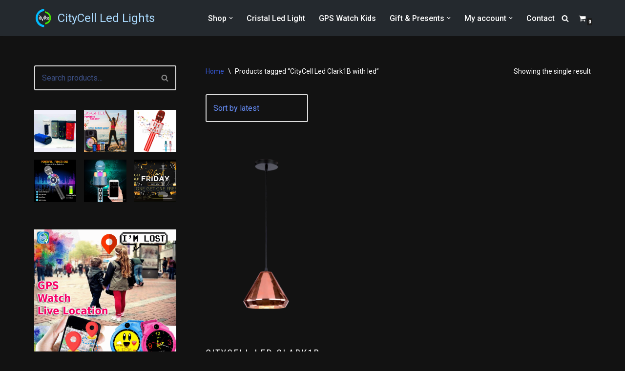

--- FILE ---
content_type: text/html; charset=UTF-8
request_url: https://citycell.eu/product-tag/citycell-led-clark1b-with-led/
body_size: 28549
content:
<!DOCTYPE html>
<html lang="en-US">

<head>
	
	<meta charset="UTF-8">
	<meta name="viewport" content="width=device-width, initial-scale=1, minimum-scale=1">
	<link rel="profile" href="http://gmpg.org/xfn/11">
		<meta name='robots' content='index, follow, max-image-preview:large, max-snippet:-1, max-video-preview:-1' />

	<!-- This site is optimized with the Yoast SEO plugin v21.1 - https://yoast.com/wordpress/plugins/seo/ -->
	<title>CityCell Led Clark1B with led Archives - CityCell Led Lights</title>
	<link rel="canonical" href="https://citycell.eu/product-tag/citycell-led-clark1b-with-led/" />
	<meta property="og:locale" content="en_US" />
	<meta property="og:type" content="article" />
	<meta property="og:title" content="CityCell Led Clark1B with led Archives - CityCell Led Lights" />
	<meta property="og:url" content="https://citycell.eu/product-tag/citycell-led-clark1b-with-led/" />
	<meta property="og:site_name" content="CityCell Led Lights" />
	<meta name="twitter:card" content="summary_large_image" />
	<script type="application/ld+json" class="yoast-schema-graph">{"@context":"https://schema.org","@graph":[{"@type":"CollectionPage","@id":"https://citycell.eu/product-tag/citycell-led-clark1b-with-led/","url":"https://citycell.eu/product-tag/citycell-led-clark1b-with-led/","name":"CityCell Led Clark1B with led Archives - CityCell Led Lights","isPartOf":{"@id":"https://citycell.eu/#website"},"primaryImageOfPage":{"@id":"https://citycell.eu/product-tag/citycell-led-clark1b-with-led/#primaryimage"},"image":{"@id":"https://citycell.eu/product-tag/citycell-led-clark1b-with-led/#primaryimage"},"thumbnailUrl":"https://citycell.eu/wp-content/uploads/2022/02/CLARK1B-39.png","breadcrumb":{"@id":"https://citycell.eu/product-tag/citycell-led-clark1b-with-led/#breadcrumb"},"inLanguage":"en-US"},{"@type":"ImageObject","inLanguage":"en-US","@id":"https://citycell.eu/product-tag/citycell-led-clark1b-with-led/#primaryimage","url":"https://citycell.eu/wp-content/uploads/2022/02/CLARK1B-39.png","contentUrl":"https://citycell.eu/wp-content/uploads/2022/02/CLARK1B-39.png","width":800,"height":800},{"@type":"BreadcrumbList","@id":"https://citycell.eu/product-tag/citycell-led-clark1b-with-led/#breadcrumb","itemListElement":[{"@type":"ListItem","position":1,"name":"Home","item":"https://citycell.eu/"},{"@type":"ListItem","position":2,"name":"CityCell Led Clark1B with led"}]},{"@type":"WebSite","@id":"https://citycell.eu/#website","url":"https://citycell.eu/","name":"CityCell Led Lights Chandeliers","description":"CityCell Led Light Cyprus","publisher":{"@id":"https://citycell.eu/#organization"},"potentialAction":[{"@type":"SearchAction","target":{"@type":"EntryPoint","urlTemplate":"https://citycell.eu/?s={search_term_string}"},"query-input":"required name=search_term_string"}],"inLanguage":"en-US"},{"@type":"Organization","@id":"https://citycell.eu/#organization","name":"Led Light Chandelier Cyprus CityCell","url":"https://citycell.eu/","logo":{"@type":"ImageObject","inLanguage":"en-US","@id":"https://citycell.eu/#/schema/logo/image/","url":"https://citycell.eu/wp-content/uploads/2021/10/cropped-CITYCELLWIFI-LOGO-800x800-1-e1582551601647-1.png","contentUrl":"https://citycell.eu/wp-content/uploads/2021/10/cropped-CITYCELLWIFI-LOGO-800x800-1-e1582551601647-1.png","width":250,"height":250,"caption":"Led Light Chandelier Cyprus CityCell"},"image":{"@id":"https://citycell.eu/#/schema/logo/image/"}}]}</script>
	<!-- / Yoast SEO plugin. -->


<link rel='dns-prefetch' href='//fonts.googleapis.com' />
<link rel='dns-prefetch' href='//www.googletagmanager.com' />
<link rel="alternate" type="application/rss+xml" title="CityCell Led Lights &raquo; Feed" href="https://citycell.eu/feed/" />
<link rel="alternate" type="application/rss+xml" title="CityCell Led Lights &raquo; Comments Feed" href="https://citycell.eu/comments/feed/" />
<link rel="alternate" type="application/rss+xml" title="CityCell Led Lights &raquo; CityCell Led Clark1B with led Tag Feed" href="https://citycell.eu/product-tag/citycell-led-clark1b-with-led/feed/" />
<script>
window._wpemojiSettings = {"baseUrl":"https:\/\/s.w.org\/images\/core\/emoji\/14.0.0\/72x72\/","ext":".png","svgUrl":"https:\/\/s.w.org\/images\/core\/emoji\/14.0.0\/svg\/","svgExt":".svg","source":{"concatemoji":"https:\/\/citycell.eu\/wp-includes\/js\/wp-emoji-release.min.js?ver=6.1.9"}};
/*! This file is auto-generated */
!function(e,a,t){var n,r,o,i=a.createElement("canvas"),p=i.getContext&&i.getContext("2d");function s(e,t){var a=String.fromCharCode,e=(p.clearRect(0,0,i.width,i.height),p.fillText(a.apply(this,e),0,0),i.toDataURL());return p.clearRect(0,0,i.width,i.height),p.fillText(a.apply(this,t),0,0),e===i.toDataURL()}function c(e){var t=a.createElement("script");t.src=e,t.defer=t.type="text/javascript",a.getElementsByTagName("head")[0].appendChild(t)}for(o=Array("flag","emoji"),t.supports={everything:!0,everythingExceptFlag:!0},r=0;r<o.length;r++)t.supports[o[r]]=function(e){if(p&&p.fillText)switch(p.textBaseline="top",p.font="600 32px Arial",e){case"flag":return s([127987,65039,8205,9895,65039],[127987,65039,8203,9895,65039])?!1:!s([55356,56826,55356,56819],[55356,56826,8203,55356,56819])&&!s([55356,57332,56128,56423,56128,56418,56128,56421,56128,56430,56128,56423,56128,56447],[55356,57332,8203,56128,56423,8203,56128,56418,8203,56128,56421,8203,56128,56430,8203,56128,56423,8203,56128,56447]);case"emoji":return!s([129777,127995,8205,129778,127999],[129777,127995,8203,129778,127999])}return!1}(o[r]),t.supports.everything=t.supports.everything&&t.supports[o[r]],"flag"!==o[r]&&(t.supports.everythingExceptFlag=t.supports.everythingExceptFlag&&t.supports[o[r]]);t.supports.everythingExceptFlag=t.supports.everythingExceptFlag&&!t.supports.flag,t.DOMReady=!1,t.readyCallback=function(){t.DOMReady=!0},t.supports.everything||(n=function(){t.readyCallback()},a.addEventListener?(a.addEventListener("DOMContentLoaded",n,!1),e.addEventListener("load",n,!1)):(e.attachEvent("onload",n),a.attachEvent("onreadystatechange",function(){"complete"===a.readyState&&t.readyCallback()})),(e=t.source||{}).concatemoji?c(e.concatemoji):e.wpemoji&&e.twemoji&&(c(e.twemoji),c(e.wpemoji)))}(window,document,window._wpemojiSettings);
</script>
<style>
img.wp-smiley,
img.emoji {
	display: inline !important;
	border: none !important;
	box-shadow: none !important;
	height: 1em !important;
	width: 1em !important;
	margin: 0 0.07em !important;
	vertical-align: -0.1em !important;
	background: none !important;
	padding: 0 !important;
}
</style>
	
<link rel='stylesheet' id='wp-block-library-css' href='https://citycell.eu/wp-includes/css/dist/block-library/style.min.css?ver=6.1.9' media='all' />
<link rel='stylesheet' id='wc-blocks-vendors-style-css' href='https://citycell.eu/wp-content/plugins/woocommerce/packages/woocommerce-blocks/build/wc-blocks-vendors-style.css?ver=10.4.6' media='all' />
<link rel='stylesheet' id='wc-blocks-style-css' href='https://citycell.eu/wp-content/plugins/woocommerce/packages/woocommerce-blocks/build/wc-blocks-style.css?ver=10.4.6' media='all' />
<link rel='stylesheet' id='classic-theme-styles-css' href='https://citycell.eu/wp-includes/css/classic-themes.min.css?ver=1' media='all' />
<style id='global-styles-inline-css'>
body{--wp--preset--color--black: #000000;--wp--preset--color--cyan-bluish-gray: #abb8c3;--wp--preset--color--white: #ffffff;--wp--preset--color--pale-pink: #f78da7;--wp--preset--color--vivid-red: #cf2e2e;--wp--preset--color--luminous-vivid-orange: #ff6900;--wp--preset--color--luminous-vivid-amber: #fcb900;--wp--preset--color--light-green-cyan: #7bdcb5;--wp--preset--color--vivid-green-cyan: #00d084;--wp--preset--color--pale-cyan-blue: #8ed1fc;--wp--preset--color--vivid-cyan-blue: #0693e3;--wp--preset--color--vivid-purple: #9b51e0;--wp--preset--color--neve-link-color: var(--nv-primary-accent);--wp--preset--color--neve-link-hover-color: var(--nv-secondary-accent);--wp--preset--color--nv-site-bg: var(--nv-site-bg);--wp--preset--color--nv-light-bg: var(--nv-light-bg);--wp--preset--color--nv-dark-bg: var(--nv-dark-bg);--wp--preset--color--neve-text-color: var(--nv-text-color);--wp--preset--color--nv-text-dark-bg: var(--nv-text-dark-bg);--wp--preset--color--nv-c-1: var(--nv-c-1);--wp--preset--color--nv-c-2: var(--nv-c-2);--wp--preset--gradient--vivid-cyan-blue-to-vivid-purple: linear-gradient(135deg,rgba(6,147,227,1) 0%,rgb(155,81,224) 100%);--wp--preset--gradient--light-green-cyan-to-vivid-green-cyan: linear-gradient(135deg,rgb(122,220,180) 0%,rgb(0,208,130) 100%);--wp--preset--gradient--luminous-vivid-amber-to-luminous-vivid-orange: linear-gradient(135deg,rgba(252,185,0,1) 0%,rgba(255,105,0,1) 100%);--wp--preset--gradient--luminous-vivid-orange-to-vivid-red: linear-gradient(135deg,rgba(255,105,0,1) 0%,rgb(207,46,46) 100%);--wp--preset--gradient--very-light-gray-to-cyan-bluish-gray: linear-gradient(135deg,rgb(238,238,238) 0%,rgb(169,184,195) 100%);--wp--preset--gradient--cool-to-warm-spectrum: linear-gradient(135deg,rgb(74,234,220) 0%,rgb(151,120,209) 20%,rgb(207,42,186) 40%,rgb(238,44,130) 60%,rgb(251,105,98) 80%,rgb(254,248,76) 100%);--wp--preset--gradient--blush-light-purple: linear-gradient(135deg,rgb(255,206,236) 0%,rgb(152,150,240) 100%);--wp--preset--gradient--blush-bordeaux: linear-gradient(135deg,rgb(254,205,165) 0%,rgb(254,45,45) 50%,rgb(107,0,62) 100%);--wp--preset--gradient--luminous-dusk: linear-gradient(135deg,rgb(255,203,112) 0%,rgb(199,81,192) 50%,rgb(65,88,208) 100%);--wp--preset--gradient--pale-ocean: linear-gradient(135deg,rgb(255,245,203) 0%,rgb(182,227,212) 50%,rgb(51,167,181) 100%);--wp--preset--gradient--electric-grass: linear-gradient(135deg,rgb(202,248,128) 0%,rgb(113,206,126) 100%);--wp--preset--gradient--midnight: linear-gradient(135deg,rgb(2,3,129) 0%,rgb(40,116,252) 100%);--wp--preset--duotone--dark-grayscale: url('#wp-duotone-dark-grayscale');--wp--preset--duotone--grayscale: url('#wp-duotone-grayscale');--wp--preset--duotone--purple-yellow: url('#wp-duotone-purple-yellow');--wp--preset--duotone--blue-red: url('#wp-duotone-blue-red');--wp--preset--duotone--midnight: url('#wp-duotone-midnight');--wp--preset--duotone--magenta-yellow: url('#wp-duotone-magenta-yellow');--wp--preset--duotone--purple-green: url('#wp-duotone-purple-green');--wp--preset--duotone--blue-orange: url('#wp-duotone-blue-orange');--wp--preset--font-size--small: 13px;--wp--preset--font-size--medium: 20px;--wp--preset--font-size--large: 36px;--wp--preset--font-size--x-large: 42px;}.has-black-color{color: var(--wp--preset--color--black) !important;}.has-cyan-bluish-gray-color{color: var(--wp--preset--color--cyan-bluish-gray) !important;}.has-white-color{color: var(--wp--preset--color--white) !important;}.has-pale-pink-color{color: var(--wp--preset--color--pale-pink) !important;}.has-vivid-red-color{color: var(--wp--preset--color--vivid-red) !important;}.has-luminous-vivid-orange-color{color: var(--wp--preset--color--luminous-vivid-orange) !important;}.has-luminous-vivid-amber-color{color: var(--wp--preset--color--luminous-vivid-amber) !important;}.has-light-green-cyan-color{color: var(--wp--preset--color--light-green-cyan) !important;}.has-vivid-green-cyan-color{color: var(--wp--preset--color--vivid-green-cyan) !important;}.has-pale-cyan-blue-color{color: var(--wp--preset--color--pale-cyan-blue) !important;}.has-vivid-cyan-blue-color{color: var(--wp--preset--color--vivid-cyan-blue) !important;}.has-vivid-purple-color{color: var(--wp--preset--color--vivid-purple) !important;}.has-black-background-color{background-color: var(--wp--preset--color--black) !important;}.has-cyan-bluish-gray-background-color{background-color: var(--wp--preset--color--cyan-bluish-gray) !important;}.has-white-background-color{background-color: var(--wp--preset--color--white) !important;}.has-pale-pink-background-color{background-color: var(--wp--preset--color--pale-pink) !important;}.has-vivid-red-background-color{background-color: var(--wp--preset--color--vivid-red) !important;}.has-luminous-vivid-orange-background-color{background-color: var(--wp--preset--color--luminous-vivid-orange) !important;}.has-luminous-vivid-amber-background-color{background-color: var(--wp--preset--color--luminous-vivid-amber) !important;}.has-light-green-cyan-background-color{background-color: var(--wp--preset--color--light-green-cyan) !important;}.has-vivid-green-cyan-background-color{background-color: var(--wp--preset--color--vivid-green-cyan) !important;}.has-pale-cyan-blue-background-color{background-color: var(--wp--preset--color--pale-cyan-blue) !important;}.has-vivid-cyan-blue-background-color{background-color: var(--wp--preset--color--vivid-cyan-blue) !important;}.has-vivid-purple-background-color{background-color: var(--wp--preset--color--vivid-purple) !important;}.has-black-border-color{border-color: var(--wp--preset--color--black) !important;}.has-cyan-bluish-gray-border-color{border-color: var(--wp--preset--color--cyan-bluish-gray) !important;}.has-white-border-color{border-color: var(--wp--preset--color--white) !important;}.has-pale-pink-border-color{border-color: var(--wp--preset--color--pale-pink) !important;}.has-vivid-red-border-color{border-color: var(--wp--preset--color--vivid-red) !important;}.has-luminous-vivid-orange-border-color{border-color: var(--wp--preset--color--luminous-vivid-orange) !important;}.has-luminous-vivid-amber-border-color{border-color: var(--wp--preset--color--luminous-vivid-amber) !important;}.has-light-green-cyan-border-color{border-color: var(--wp--preset--color--light-green-cyan) !important;}.has-vivid-green-cyan-border-color{border-color: var(--wp--preset--color--vivid-green-cyan) !important;}.has-pale-cyan-blue-border-color{border-color: var(--wp--preset--color--pale-cyan-blue) !important;}.has-vivid-cyan-blue-border-color{border-color: var(--wp--preset--color--vivid-cyan-blue) !important;}.has-vivid-purple-border-color{border-color: var(--wp--preset--color--vivid-purple) !important;}.has-vivid-cyan-blue-to-vivid-purple-gradient-background{background: var(--wp--preset--gradient--vivid-cyan-blue-to-vivid-purple) !important;}.has-light-green-cyan-to-vivid-green-cyan-gradient-background{background: var(--wp--preset--gradient--light-green-cyan-to-vivid-green-cyan) !important;}.has-luminous-vivid-amber-to-luminous-vivid-orange-gradient-background{background: var(--wp--preset--gradient--luminous-vivid-amber-to-luminous-vivid-orange) !important;}.has-luminous-vivid-orange-to-vivid-red-gradient-background{background: var(--wp--preset--gradient--luminous-vivid-orange-to-vivid-red) !important;}.has-very-light-gray-to-cyan-bluish-gray-gradient-background{background: var(--wp--preset--gradient--very-light-gray-to-cyan-bluish-gray) !important;}.has-cool-to-warm-spectrum-gradient-background{background: var(--wp--preset--gradient--cool-to-warm-spectrum) !important;}.has-blush-light-purple-gradient-background{background: var(--wp--preset--gradient--blush-light-purple) !important;}.has-blush-bordeaux-gradient-background{background: var(--wp--preset--gradient--blush-bordeaux) !important;}.has-luminous-dusk-gradient-background{background: var(--wp--preset--gradient--luminous-dusk) !important;}.has-pale-ocean-gradient-background{background: var(--wp--preset--gradient--pale-ocean) !important;}.has-electric-grass-gradient-background{background: var(--wp--preset--gradient--electric-grass) !important;}.has-midnight-gradient-background{background: var(--wp--preset--gradient--midnight) !important;}.has-small-font-size{font-size: var(--wp--preset--font-size--small) !important;}.has-medium-font-size{font-size: var(--wp--preset--font-size--medium) !important;}.has-large-font-size{font-size: var(--wp--preset--font-size--large) !important;}.has-x-large-font-size{font-size: var(--wp--preset--font-size--x-large) !important;}
.wp-block-navigation a:where(:not(.wp-element-button)){color: inherit;}
:where(.wp-block-columns.is-layout-flex){gap: 2em;}
.wp-block-pullquote{font-size: 1.5em;line-height: 1.6;}
</style>
<link rel='stylesheet' id='contact-form-7-css' href='https://citycell.eu/wp-content/plugins/contact-form-7/includes/css/styles.css?ver=5.7.2' media='all' />
<link rel='stylesheet' id='tp-product-image-flipper-for-woocommerce-css' href='https://citycell.eu/wp-content/plugins/tp-product-image-flipper-for-woocommerce/css/tp-product-image-flipper-for-woocommerce.css?ver=6.1.9' media='all' />
<link rel='stylesheet' id='woocommerce-layout-css' href='https://citycell.eu/wp-content/plugins/woocommerce/assets/css/woocommerce-layout.css?ver=7.9.0' media='all' />
<link rel='stylesheet' id='woocommerce-smallscreen-css' href='https://citycell.eu/wp-content/plugins/woocommerce/assets/css/woocommerce-smallscreen.css?ver=7.9.0' media='only screen and (max-width: 768px)' />
<link rel='stylesheet' id='woocommerce-general-css' href='https://citycell.eu/wp-content/plugins/woocommerce/assets/css/woocommerce.css?ver=7.9.0' media='all' />
<style id='woocommerce-inline-inline-css'>
.woocommerce form .form-row .required { visibility: visible; }
</style>
<link rel='stylesheet' id='slick-css' href='https://citycell.eu/wp-content/plugins/woo-smart-quick-view/assets/libs/slick/slick.css?ver=6.1.9' media='all' />
<link rel='stylesheet' id='perfect-scrollbar-css' href='https://citycell.eu/wp-content/plugins/woo-smart-quick-view/assets/libs/perfect-scrollbar/css/perfect-scrollbar.min.css?ver=6.1.9' media='all' />
<link rel='stylesheet' id='perfect-scrollbar-wpc-css' href='https://citycell.eu/wp-content/plugins/woo-smart-quick-view/assets/libs/perfect-scrollbar/css/custom-theme.css?ver=6.1.9' media='all' />
<link rel='stylesheet' id='magnific-popup-css' href='https://citycell.eu/wp-content/plugins/woo-smart-quick-view/assets/libs/magnific-popup/magnific-popup.css?ver=6.1.9' media='all' />
<link rel='stylesheet' id='woosq-feather-css' href='https://citycell.eu/wp-content/plugins/woo-smart-quick-view/assets/libs/feather/feather.css?ver=6.1.9' media='all' />
<link rel='stylesheet' id='woosq-frontend-css' href='https://citycell.eu/wp-content/plugins/woo-smart-quick-view/assets/css/frontend.css?ver=4.2.8' media='all' />
<link rel='stylesheet' id='neve-woocommerce-css' href='https://citycell.eu/wp-content/themes/neve/assets/css/woocommerce.min.css?ver=4.2.2' media='all' />
<link rel='stylesheet' id='neve-style-css' href='https://citycell.eu/wp-content/themes/neve/style-main-new.min.css?ver=4.2.2' media='all' />
<style id='neve-style-inline-css'>
.is-menu-sidebar .header-menu-sidebar { visibility: visible; }.is-menu-sidebar.menu_sidebar_slide_left .header-menu-sidebar { transform: translate3d(0, 0, 0); left: 0; }.is-menu-sidebar.menu_sidebar_slide_right .header-menu-sidebar { transform: translate3d(0, 0, 0); right: 0; }.is-menu-sidebar.menu_sidebar_pull_right .header-menu-sidebar, .is-menu-sidebar.menu_sidebar_pull_left .header-menu-sidebar { transform: translateX(0); }.is-menu-sidebar.menu_sidebar_dropdown .header-menu-sidebar { height: auto; }.is-menu-sidebar.menu_sidebar_dropdown .header-menu-sidebar-inner { max-height: 400px; padding: 20px 0; }.is-menu-sidebar.menu_sidebar_full_canvas .header-menu-sidebar { opacity: 1; }.header-menu-sidebar .menu-item-nav-search:not(.floating) { pointer-events: none; }.header-menu-sidebar .menu-item-nav-search .is-menu-sidebar { pointer-events: unset; }@media screen and (max-width: 960px) { .builder-item.cr .item--inner { --textalign: center; --justify: center; } }
.nv-meta-list li.meta:not(:last-child):after { content:"/" }.nv-meta-list .no-mobile{
			display:none;
		}.nv-meta-list li.last::after{
			content: ""!important;
		}@media (min-width: 769px) {
			.nv-meta-list .no-mobile {
				display: inline-block;
			}
			.nv-meta-list li.last:not(:last-child)::after {
		 		content: "/" !important;
			}
		}
 :root{ --container: 748px;--postwidth:100%; --primarybtnbg: var(--nv-secondary-accent); --primarybtnhoverbg: var(--nv-secondary-accent); --primarybtncolor: var(--nv-text-dark-bg); --secondarybtncolor: var(--nv-primary-accent); --primarybtnhovercolor: #ffffff; --secondarybtnhovercolor: var(--nv-primary-accent);--primarybtnborderradius:3px;--secondarybtnborderradius:3px;--secondarybtnborderwidth:3px;--btnpadding:12px;--primarybtnpadding:12px;--secondarybtnpadding:calc(12px - 3px); --btnfontweight: 600; --bodyfontfamily: Roboto; --bodyfontsize: 15px; --bodylineheight: 1.6em; --bodyletterspacing: 0px; --bodyfontweight: 400; --bodytexttransform: none; --headingsfontfamily: "Roboto Condensed"; --h1fontsize: 1.5em; --h1fontweight: 400; --h1lineheight: 1.4em; --h1letterspacing: 0px; --h1texttransform: uppercase; --h2fontsize: 1.3px; --h2fontweight: 400; --h2lineheight: 1.4em; --h2letterspacing: 0px; --h2texttransform: uppercase; --h3fontsize: 1.1em; --h3fontweight: 400; --h3lineheight: 1.4em; --h3letterspacing: 0px; --h3texttransform: uppercase; --h4fontsize: 1em; --h4fontweight: 400; --h4lineheight: 1.4em; --h4letterspacing: 0px; --h4texttransform: none; --h5fontsize: 0.75em; --h5fontweight: 400; --h5lineheight: 1.4em; --h5letterspacing: 0px; --h5texttransform: none; --h6fontsize: 0.75em; --h6fontweight: 400; --h6lineheight: 1.4em; --h6letterspacing: 0px; --h6texttransform: uppercase;--formfieldborderwidth:2px;--formfieldborderradius:3px; --formfieldbgcolor: var(--nv-site-bg); --formfieldbordercolor: #dddddd; --formfieldcolor: var(--nv-text-color);--formfieldpadding:14px; } .nv-index-posts{ --borderradius:0px; } .has-neve-button-color-color{ color: var(--nv-secondary-accent)!important; } .has-neve-button-color-background-color{ background-color: var(--nv-secondary-accent)!important; } .single-post-container .alignfull > [class*="__inner-container"], .single-post-container .alignwide > [class*="__inner-container"]{ max-width:718px } .single-product .alignfull > [class*="__inner-container"], .single-product .alignwide > [class*="__inner-container"]{ max-width:718px } .nv-meta-list{ --avatarsize: 20px; } .single .nv-meta-list{ --avatarsize: 20px; } .neve-main{ --boxshadow:0 3px 6px -5px rgba(0, 0, 0, 0.1), 0 4px 8px rgba(0, 0, 0, 0.1); } .nv-is-boxed.nv-comments-wrap{ --padding:20px; } .nv-is-boxed.comment-respond{ --padding:20px; } .single:not(.single-product), .page{ --c-vspace:0 0 0 0;; } .scroll-to-top{ --color: var(--nv-text-dark-bg);--padding:8px 10px; --borderradius: 3px; --bgcolor: var(--nv-primary-accent); --hovercolor: var(--nv-text-dark-bg); --hoverbgcolor: var(--nv-primary-accent);--size:16px; } .global-styled{ --bgcolor: var(--nv-site-bg); } .header-top{ --rowbcolor: var(--nv-light-bg); --color: var(--nv-text-color); --bgcolor: #f0f0f0; } .header-main{ --rowbcolor: var(--nv-light-bg); --color: var(--nv-text-dark-bg); --bgcolor: var(--nv-dark-bg); } .header-bottom{ --rowbcolor: var(--nv-light-bg); --color: var(--nv-text-color); --bgcolor: #ffffff; } .header-menu-sidebar-bg{ --justify: flex-start; --textalign: left;--flexg: 1;--wrapdropdownwidth: auto; --color: var(--nv-text-dark-bg); --bgcolor: #24292e; } .header-menu-sidebar{ width: 360px; } .builder-item--logo{ --maxwidth: 32px; --color: #abdbff; --fs: 24px;--padding:10px 0;--margin:0; --textalign: left;--justify: flex-start; } .builder-item--nav-icon,.header-menu-sidebar .close-sidebar-panel .navbar-toggle{ --borderradius:0; } .builder-item--nav-icon{ --label-margin:0 5px 0 0;;--padding:10px 15px;--margin:0; } .builder-item--primary-menu{ --color: var(--nv-text-dark-bg); --hovercolor: var(--nv-text-dark-bg); --hovertextcolor: var(--nv-text-color); --activecolor: var(--nv-text-dark-bg); --spacing: 20px; --height: 25px;--padding:0;--margin:0; --fontsize: 1em; --lineheight: 1.6; --letterspacing: 0px; --fontweight: 500; --texttransform: none; --iconsize: 1em; } .hfg-is-group.has-primary-menu .inherit-ff{ --inheritedfw: 500; } .builder-item--header_search_responsive{ --iconsize: 15px; --color: var(--nv-text-dark-bg); --formfieldfontsize: 14px;--formfieldborderwidth:2px;--formfieldborderradius:2px; --height: 40px;--padding:0 10px;--margin:0; } .builder-item--header_cart_icon{ --iconsize: 15px; --labelsize: 15px; --color: var(--nv-text-dark-bg); --hovercolor: var(--nv-text-dark-bg);--padding:0 10px;--margin:0; } .footer-top-inner .row{ grid-template-columns:1fr 1fr 1fr; --valign: flex-start; } .footer-top{ --rowbcolor: var(--nv-light-bg); --color: var(--nv-text-dark-bg); --bgcolor: var(--nv-dark-bg); } .footer-main-inner .row{ grid-template-columns:1fr 1fr 1fr; --valign: flex-start; } .footer-main{ --rowbcolor: var(--nv-light-bg); --color: var(--nv-text-color); --bgcolor: var(--nv-site-bg); } .footer-bottom-inner .row{ grid-template-columns:1fr 1fr 1fr; --valign: flex-start; } .footer-bottom{ --rowbcolor: var(--nv-light-bg); --color: var(--nv-text-dark-bg); --bgcolor: var(--nv-dark-bg); } .builder-item--footer-one-widgets{ --padding:0;--margin:0; --textalign: left;--justify: flex-start; } .builder-item--footer-two-widgets{ --padding:0;--margin:0; --textalign: left;--justify: flex-start; } .builder-item--footer-three-widgets{ --padding:0;--margin:0; --textalign: left;--justify: flex-start; } @media(min-width: 576px){ :root{ --container: 992px;--postwidth:100%;--btnpadding:12px;--primarybtnpadding:12px;--secondarybtnpadding:calc(12px - 3px); --bodyfontsize: 16px; --bodylineheight: 1.6em; --bodyletterspacing: 0px; --h1fontsize: 1.5em; --h1lineheight: 1.4em; --h1letterspacing: 0px; --h2fontsize: 1.3em; --h2lineheight: 1.4em; --h2letterspacing: 0px; --h3fontsize: 1.1em; --h3lineheight: 1.4em; --h3letterspacing: 0px; --h4fontsize: 1em; --h4lineheight: 1.4em; --h4letterspacing: 0px; --h5fontsize: 0.75em; --h5lineheight: 1.4em; --h5letterspacing: 0px; --h6fontsize: 0.75em; --h6lineheight: 1.4em; --h6letterspacing: 0px; } .single-post-container .alignfull > [class*="__inner-container"], .single-post-container .alignwide > [class*="__inner-container"]{ max-width:962px } .single-product .alignfull > [class*="__inner-container"], .single-product .alignwide > [class*="__inner-container"]{ max-width:962px } .nv-meta-list{ --avatarsize: 20px; } .single .nv-meta-list{ --avatarsize: 20px; } .nv-is-boxed.nv-comments-wrap{ --padding:30px; } .nv-is-boxed.comment-respond{ --padding:30px; } .single:not(.single-product), .page{ --c-vspace:0 0 0 0;; } .scroll-to-top{ --padding:8px 10px;--size:16px; } .header-menu-sidebar-bg{ --justify: flex-start; --textalign: left;--flexg: 1;--wrapdropdownwidth: auto; } .header-menu-sidebar{ width: 360px; } .builder-item--logo{ --maxwidth: 32px; --fs: 24px;--padding:10px 0;--margin:0; --textalign: left;--justify: flex-start; } .builder-item--nav-icon{ --label-margin:0 5px 0 0;;--padding:10px 15px;--margin:0; } .builder-item--primary-menu{ --spacing: 20px; --height: 25px;--padding:0;--margin:0; --fontsize: 1em; --lineheight: 1.6; --letterspacing: 0px; --iconsize: 1em; } .builder-item--header_search_responsive{ --formfieldfontsize: 14px;--formfieldborderwidth:2px;--formfieldborderradius:2px; --height: 40px;--padding:0 10px;--margin:0; } .builder-item--header_cart_icon{ --padding:0 10px;--margin:0; } .builder-item--footer-one-widgets{ --padding:0;--margin:0; --textalign: left;--justify: flex-start; } .builder-item--footer-two-widgets{ --padding:0;--margin:0; --textalign: left;--justify: flex-start; } .builder-item--footer-three-widgets{ --padding:0;--margin:0; --textalign: left;--justify: flex-start; } }@media(min-width: 960px){ :root{ --container: 1170px;--postwidth:100%;--btnpadding:15px 25px;--primarybtnpadding:15px 25px;--secondarybtnpadding:calc(15px - 3px) calc(25px - 3px); --btnfs: 14px; --btnlineheight: 1em; --btnletterspacing: 2px; --bodyfontsize: 16px; --bodylineheight: 1.6em; --bodyletterspacing: 0px; --h1fontsize: 3em; --h1lineheight: 1.4em; --h1letterspacing: 2px; --h2fontsize: 2em; --h2lineheight: 1.4em; --h2letterspacing: 2px; --h3fontsize: 1.5em; --h3lineheight: 1.4em; --h3letterspacing: 0px; --h4fontsize: 1.25em; --h4lineheight: 1.4em; --h4letterspacing: 0px; --h5fontsize: 1em; --h5lineheight: 1.4em; --h5letterspacing: 0px; --h6fontsize: 1em; --h6lineheight: 1.4em; --h6letterspacing: 0px; } body:not(.single):not(.archive):not(.blog):not(.search):not(.error404) .neve-main > .container .col, body.post-type-archive-course .neve-main > .container .col, body.post-type-archive-llms_membership .neve-main > .container .col{ max-width: 100%; } body:not(.single):not(.archive):not(.blog):not(.search):not(.error404) .nv-sidebar-wrap, body.post-type-archive-course .nv-sidebar-wrap, body.post-type-archive-llms_membership .nv-sidebar-wrap{ max-width: 0%; } .neve-main > .archive-container .nv-index-posts.col{ max-width: 100%; } .neve-main > .archive-container .nv-sidebar-wrap{ max-width: 0%; } .neve-main > .single-post-container .nv-single-post-wrap.col{ max-width: 70%; } .single-post-container .alignfull > [class*="__inner-container"], .single-post-container .alignwide > [class*="__inner-container"]{ max-width:789px } .container-fluid.single-post-container .alignfull > [class*="__inner-container"], .container-fluid.single-post-container .alignwide > [class*="__inner-container"]{ max-width:calc(70% + 15px) } .neve-main > .single-post-container .nv-sidebar-wrap{ max-width: 30%; } .archive.woocommerce .neve-main > .shop-container .nv-shop.col{ max-width: 70%; } .archive.woocommerce .neve-main > .shop-container .nv-sidebar-wrap{ max-width: 30%; } .single-product .neve-main > .shop-container .nv-shop.col{ max-width: 100%; } .single-product .alignfull > [class*="__inner-container"], .single-product .alignwide > [class*="__inner-container"]{ max-width:1140px } .single-product .container-fluid .alignfull > [class*="__inner-container"], .single-product .alignwide > [class*="__inner-container"]{ max-width:calc(100% + 15px) } .single-product .neve-main > .shop-container .nv-sidebar-wrap{ max-width: 0%; } .nv-meta-list{ --avatarsize: 20px; } .single .nv-meta-list{ --avatarsize: 20px; } .blog .blog-entry-title, .archive .blog-entry-title{ --fontsize: 32px; } .nv-is-boxed.nv-comments-wrap{ --padding:40px; } .nv-is-boxed.comment-respond{ --padding:40px; } .single:not(.single-product), .page{ --c-vspace:0 0 0 0;; } .scroll-to-top{ --padding:8px 10px;--size:16px; } .header-menu-sidebar-bg{ --justify: flex-start; --textalign: left;--flexg: 1;--wrapdropdownwidth: auto; } .header-menu-sidebar{ width: 360px; } .builder-item--logo{ --maxwidth: 38px; --fs: 24px;--padding:10px 0;--margin:0; --textalign: left;--justify: flex-start; } .builder-item--nav-icon{ --label-margin:0 5px 0 0;;--padding:10px 15px;--margin:0; } .builder-item--primary-menu{ --spacing: 20px; --height: 25px;--padding:0;--margin:0; --fontsize: 1em; --lineheight: 1.6; --letterspacing: 0px; --iconsize: 1em; } .builder-item--header_search_responsive{ --formfieldfontsize: 14px;--formfieldborderwidth:2px;--formfieldborderradius:2px; --height: 40px;--padding:0 10px;--margin:0; } .builder-item--header_cart_icon{ --padding:0 10px;--margin:0; } .builder-item--footer-one-widgets{ --padding:0;--margin:0; --textalign: left;--justify: flex-start; } .builder-item--footer-two-widgets{ --padding:0;--margin:0; --textalign: left;--justify: flex-start; } .builder-item--footer-three-widgets{ --padding:0;--margin:0; --textalign: left;--justify: flex-start; } }.scroll-to-top {right: 20px; border: none; position: fixed; bottom: 30px; display: none; opacity: 0; visibility: hidden; transition: opacity 0.3s ease-in-out, visibility 0.3s ease-in-out; align-items: center; justify-content: center; z-index: 999; } @supports (-webkit-overflow-scrolling: touch) { .scroll-to-top { bottom: 74px; } } .scroll-to-top.image { background-position: center; } .scroll-to-top .scroll-to-top-image { width: 100%; height: 100%; } .scroll-to-top .scroll-to-top-label { margin: 0; padding: 5px; } .scroll-to-top:hover { text-decoration: none; } .scroll-to-top.scroll-to-top-left {left: 20px; right: unset;} .scroll-to-top.scroll-show-mobile { display: flex; } @media (min-width: 960px) { .scroll-to-top { display: flex; } }.scroll-to-top { color: var(--color); padding: var(--padding); border-radius: var(--borderradius); background: var(--bgcolor); } .scroll-to-top:hover, .scroll-to-top:focus { color: var(--hovercolor); background: var(--hoverbgcolor); } .scroll-to-top-icon, .scroll-to-top.image .scroll-to-top-image { width: var(--size); height: var(--size); } .scroll-to-top-image { background-image: var(--bgimage); background-size: cover; }:root{--nv-primary-accent:#ffffff;--nv-secondary-accent:#3454cb;--nv-site-bg:#121212;--nv-light-bg:#1a1a1a;--nv-dark-bg:#24292e;--nv-text-color:#ffffff;--nv-text-dark-bg:#ffffff;--nv-c-1:#000000;--nv-c-2:#f37262;--nv-fallback-ff:Arial, Helvetica, sans-serif;}
</style>
<link rel='stylesheet' id='cf7cf-style-css' href='https://citycell.eu/wp-content/plugins/cf7-conditional-fields/style.css?ver=2.3.2' media='all' />
<link rel='stylesheet' id='neve-google-font-roboto-css' href='//fonts.googleapis.com/css?family=Roboto%3A400%2C500&#038;display=swap&#038;ver=4.2.2' media='all' />
<link rel='stylesheet' id='neve-google-font-roboto-condensed-css' href='//fonts.googleapis.com/css?family=Roboto+Condensed%3A400&#038;display=swap&#038;ver=4.2.2' media='all' />
<script type="text/template" id="tmpl-variation-template">
	<div class="woocommerce-variation-description">{{{ data.variation.variation_description }}}</div>
	<div class="woocommerce-variation-price">{{{ data.variation.price_html }}}</div>
	<div class="woocommerce-variation-availability">{{{ data.variation.availability_html }}}</div>
</script>
<script type="text/template" id="tmpl-unavailable-variation-template">
	<p>Sorry, this product is unavailable. Please choose a different combination.</p>
</script>
<script src='https://citycell.eu/wp-includes/js/jquery/jquery.min.js?ver=3.6.1' id='jquery-core-js'></script>
<script src='https://citycell.eu/wp-includes/js/jquery/jquery-migrate.min.js?ver=3.3.2' id='jquery-migrate-js'></script>
<link rel="https://api.w.org/" href="https://citycell.eu/wp-json/" /><link rel="alternate" type="application/json" href="https://citycell.eu/wp-json/wp/v2/product_tag/261" /><link rel="EditURI" type="application/rsd+xml" title="RSD" href="https://citycell.eu/xmlrpc.php?rsd" />
<link rel="wlwmanifest" type="application/wlwmanifest+xml" href="https://citycell.eu/wp-includes/wlwmanifest.xml" />
<meta name="generator" content="WordPress 6.1.9" />
<meta name="generator" content="WooCommerce 7.9.0" />
<meta name="generator" content="Site Kit by Google 1.170.0" />	<noscript><style>.woocommerce-product-gallery{ opacity: 1 !important; }</style></noscript>
	<link rel="icon" href="https://citycell.eu/wp-content/uploads/2021/10/cropped-CITYCELLWIFI-LOGO-800x800-1-e1582551601647-32x32.png" sizes="32x32" />
<link rel="icon" href="https://citycell.eu/wp-content/uploads/2021/10/cropped-CITYCELLWIFI-LOGO-800x800-1-e1582551601647-192x192.png" sizes="192x192" />
<link rel="apple-touch-icon" href="https://citycell.eu/wp-content/uploads/2021/10/cropped-CITYCELLWIFI-LOGO-800x800-1-e1582551601647-180x180.png" />
<meta name="msapplication-TileImage" content="https://citycell.eu/wp-content/uploads/2021/10/cropped-CITYCELLWIFI-LOGO-800x800-1-e1582551601647-270x270.png" />
		<style id="wp-custom-css">
			html{
	scroll-behavior: smooth;
}

.wc-block-grid__product-rating .star-rating span:before, .wc-block-grid__product-rating .wc-block-grid__product-rating__stars span:before{
	color: #ffb100;
}



#woosq-popup .single-product .product .summary {
    margin: 0;
    padding: 0;
    background-color: #1C5399
			;
}

#woosq-popup .thumbnails .thumbnail {
    display: flex;
    height: 100%;
    justify-content: center;
    background-color: #060606;
}
	
	#woosq-popup * {
    box-sizing: border-box;
}
.mfp-close-btn-in .mfp-close {
    color: #00fff3;
}
.mfp-woosq .mfp-close {
    width: 30px;
    height: 30px;
    line-height: 30px;
    text-align: center;
    font-size: 0;
    background-color: #a1256c;
}

.widget select, .wp-block-search.wp-block-search__button-inside .wp-block-search__inside-wrapper, form input:read-write, form select, form select option, form textarea, form.wp-block-search input.wp-block-search__input {
    border-style: solid;
    border-color: var(--formfieldbordercolor);
    border-width: var(--formfieldborderwidth);
    border-radius: var(--formfieldborderradius,3px);
    background: var(--formfieldbgcolor);
    color: #6991ff;

/*** FOOTER HIDE MAXIM ***/
 .component-wrap { display: none; }



		</style>
		
	</head>

<body  class="archive tax-product_tag term-citycell-led-clark1b-with-led term-261 wp-custom-logo theme-neve woocommerce woocommerce-page woocommerce-no-js  nv-blog-default nv-sidebar-left menu_sidebar_slide_left" id="neve_body"  >
<svg xmlns="http://www.w3.org/2000/svg" viewBox="0 0 0 0" width="0" height="0" focusable="false" role="none" style="visibility: hidden; position: absolute; left: -9999px; overflow: hidden;" ><defs><filter id="wp-duotone-dark-grayscale"><feColorMatrix color-interpolation-filters="sRGB" type="matrix" values=" .299 .587 .114 0 0 .299 .587 .114 0 0 .299 .587 .114 0 0 .299 .587 .114 0 0 " /><feComponentTransfer color-interpolation-filters="sRGB" ><feFuncR type="table" tableValues="0 0.49803921568627" /><feFuncG type="table" tableValues="0 0.49803921568627" /><feFuncB type="table" tableValues="0 0.49803921568627" /><feFuncA type="table" tableValues="1 1" /></feComponentTransfer><feComposite in2="SourceGraphic" operator="in" /></filter></defs></svg><svg xmlns="http://www.w3.org/2000/svg" viewBox="0 0 0 0" width="0" height="0" focusable="false" role="none" style="visibility: hidden; position: absolute; left: -9999px; overflow: hidden;" ><defs><filter id="wp-duotone-grayscale"><feColorMatrix color-interpolation-filters="sRGB" type="matrix" values=" .299 .587 .114 0 0 .299 .587 .114 0 0 .299 .587 .114 0 0 .299 .587 .114 0 0 " /><feComponentTransfer color-interpolation-filters="sRGB" ><feFuncR type="table" tableValues="0 1" /><feFuncG type="table" tableValues="0 1" /><feFuncB type="table" tableValues="0 1" /><feFuncA type="table" tableValues="1 1" /></feComponentTransfer><feComposite in2="SourceGraphic" operator="in" /></filter></defs></svg><svg xmlns="http://www.w3.org/2000/svg" viewBox="0 0 0 0" width="0" height="0" focusable="false" role="none" style="visibility: hidden; position: absolute; left: -9999px; overflow: hidden;" ><defs><filter id="wp-duotone-purple-yellow"><feColorMatrix color-interpolation-filters="sRGB" type="matrix" values=" .299 .587 .114 0 0 .299 .587 .114 0 0 .299 .587 .114 0 0 .299 .587 .114 0 0 " /><feComponentTransfer color-interpolation-filters="sRGB" ><feFuncR type="table" tableValues="0.54901960784314 0.98823529411765" /><feFuncG type="table" tableValues="0 1" /><feFuncB type="table" tableValues="0.71764705882353 0.25490196078431" /><feFuncA type="table" tableValues="1 1" /></feComponentTransfer><feComposite in2="SourceGraphic" operator="in" /></filter></defs></svg><svg xmlns="http://www.w3.org/2000/svg" viewBox="0 0 0 0" width="0" height="0" focusable="false" role="none" style="visibility: hidden; position: absolute; left: -9999px; overflow: hidden;" ><defs><filter id="wp-duotone-blue-red"><feColorMatrix color-interpolation-filters="sRGB" type="matrix" values=" .299 .587 .114 0 0 .299 .587 .114 0 0 .299 .587 .114 0 0 .299 .587 .114 0 0 " /><feComponentTransfer color-interpolation-filters="sRGB" ><feFuncR type="table" tableValues="0 1" /><feFuncG type="table" tableValues="0 0.27843137254902" /><feFuncB type="table" tableValues="0.5921568627451 0.27843137254902" /><feFuncA type="table" tableValues="1 1" /></feComponentTransfer><feComposite in2="SourceGraphic" operator="in" /></filter></defs></svg><svg xmlns="http://www.w3.org/2000/svg" viewBox="0 0 0 0" width="0" height="0" focusable="false" role="none" style="visibility: hidden; position: absolute; left: -9999px; overflow: hidden;" ><defs><filter id="wp-duotone-midnight"><feColorMatrix color-interpolation-filters="sRGB" type="matrix" values=" .299 .587 .114 0 0 .299 .587 .114 0 0 .299 .587 .114 0 0 .299 .587 .114 0 0 " /><feComponentTransfer color-interpolation-filters="sRGB" ><feFuncR type="table" tableValues="0 0" /><feFuncG type="table" tableValues="0 0.64705882352941" /><feFuncB type="table" tableValues="0 1" /><feFuncA type="table" tableValues="1 1" /></feComponentTransfer><feComposite in2="SourceGraphic" operator="in" /></filter></defs></svg><svg xmlns="http://www.w3.org/2000/svg" viewBox="0 0 0 0" width="0" height="0" focusable="false" role="none" style="visibility: hidden; position: absolute; left: -9999px; overflow: hidden;" ><defs><filter id="wp-duotone-magenta-yellow"><feColorMatrix color-interpolation-filters="sRGB" type="matrix" values=" .299 .587 .114 0 0 .299 .587 .114 0 0 .299 .587 .114 0 0 .299 .587 .114 0 0 " /><feComponentTransfer color-interpolation-filters="sRGB" ><feFuncR type="table" tableValues="0.78039215686275 1" /><feFuncG type="table" tableValues="0 0.94901960784314" /><feFuncB type="table" tableValues="0.35294117647059 0.47058823529412" /><feFuncA type="table" tableValues="1 1" /></feComponentTransfer><feComposite in2="SourceGraphic" operator="in" /></filter></defs></svg><svg xmlns="http://www.w3.org/2000/svg" viewBox="0 0 0 0" width="0" height="0" focusable="false" role="none" style="visibility: hidden; position: absolute; left: -9999px; overflow: hidden;" ><defs><filter id="wp-duotone-purple-green"><feColorMatrix color-interpolation-filters="sRGB" type="matrix" values=" .299 .587 .114 0 0 .299 .587 .114 0 0 .299 .587 .114 0 0 .299 .587 .114 0 0 " /><feComponentTransfer color-interpolation-filters="sRGB" ><feFuncR type="table" tableValues="0.65098039215686 0.40392156862745" /><feFuncG type="table" tableValues="0 1" /><feFuncB type="table" tableValues="0.44705882352941 0.4" /><feFuncA type="table" tableValues="1 1" /></feComponentTransfer><feComposite in2="SourceGraphic" operator="in" /></filter></defs></svg><svg xmlns="http://www.w3.org/2000/svg" viewBox="0 0 0 0" width="0" height="0" focusable="false" role="none" style="visibility: hidden; position: absolute; left: -9999px; overflow: hidden;" ><defs><filter id="wp-duotone-blue-orange"><feColorMatrix color-interpolation-filters="sRGB" type="matrix" values=" .299 .587 .114 0 0 .299 .587 .114 0 0 .299 .587 .114 0 0 .299 .587 .114 0 0 " /><feComponentTransfer color-interpolation-filters="sRGB" ><feFuncR type="table" tableValues="0.098039215686275 1" /><feFuncG type="table" tableValues="0 0.66274509803922" /><feFuncB type="table" tableValues="0.84705882352941 0.41960784313725" /><feFuncA type="table" tableValues="1 1" /></feComponentTransfer><feComposite in2="SourceGraphic" operator="in" /></filter></defs></svg><div class="wrapper">
	
	<header class="header"  >
		<a class="neve-skip-link show-on-focus" href="#content" >
			Skip to content		</a>
		<div id="header-grid"  class="hfg_header site-header">
	
<nav class="header--row header-main hide-on-mobile hide-on-tablet layout-full-contained nv-navbar header--row"
	data-row-id="main" data-show-on="desktop">

	<div
		class="header--row-inner header-main-inner">
		<div class="container">
			<div
				class="row row--wrapper"
				data-section="hfg_header_layout_main" >
				<div class="hfg-slot left"><div class="builder-item desktop-left"><div class="item--inner builder-item--logo"
		data-section="title_tagline"
		data-item-id="logo">
	
<div class="site-logo">
	<a class="brand" href="https://citycell.eu/" aria-label="CityCell Led Lights CityCell Led Light Cyprus" rel="home"><div class="title-with-logo"><img width="250" height="250" src="https://citycell.eu/wp-content/uploads/2021/10/cropped-CITYCELLWIFI-LOGO-800x800-1-e1582551601647-1.png" class="neve-site-logo skip-lazy" alt="" decoding="async" loading="lazy" data-variant="logo" srcset="https://citycell.eu/wp-content/uploads/2021/10/cropped-CITYCELLWIFI-LOGO-800x800-1-e1582551601647-1.png 250w, https://citycell.eu/wp-content/uploads/2021/10/cropped-CITYCELLWIFI-LOGO-800x800-1-e1582551601647-1-150x150.png 150w, https://citycell.eu/wp-content/uploads/2021/10/cropped-CITYCELLWIFI-LOGO-800x800-1-e1582551601647-1-100x100.png 100w" sizes="(max-width: 250px) 100vw, 250px" /><div class="nv-title-tagline-wrap"><p class="site-title">CityCell Led Lights</p></div></div></a></div>
	</div>

</div></div><div class="hfg-slot right"><div class="builder-item has-nav hfg-is-group has-primary-menu"><div class="item--inner builder-item--primary-menu has_menu"
		data-section="header_menu_primary"
		data-item-id="primary-menu">
	<div class="nv-nav-wrap">
	<div role="navigation" class="nav-menu-primary"
			aria-label="Primary Menu">

		<ul id="nv-primary-navigation-main" class="primary-menu-ul nav-ul menu-desktop"><li id="menu-item-34389" class="menu-item menu-item-type-custom menu-item-object-custom menu-item-home menu-item-34389"><div class="wrap"><a href="https://citycell.eu"><img class="alignnone size-full wp-image-33891" src="http://shishapuff.com/wp-content/uploads/2021/11/png-transparent-black-house-illustration-house-computer-icons-symbol-home-adress-angle-building-text-1-1.png" alt="" width="25" height="10" /></a></div></li>
<li id="menu-item-34384" class="menu-item menu-item-type-custom menu-item-object-custom menu-item-has-children menu-item-34384"><div class="wrap"><a href="https://citycell.eu/product-category/led-light-crystal-spot-chandelier/"><span class="menu-item-title-wrap dd-title">Shop</span></a><div role="button" aria-pressed="false" aria-label="Open Submenu" tabindex="0" class="caret-wrap caret 2" style="margin-left:5px;"><span class="caret"><svg fill="currentColor" aria-label="Dropdown" xmlns="http://www.w3.org/2000/svg" viewBox="0 0 448 512"><path d="M207.029 381.476L12.686 187.132c-9.373-9.373-9.373-24.569 0-33.941l22.667-22.667c9.357-9.357 24.522-9.375 33.901-.04L224 284.505l154.745-154.021c9.379-9.335 24.544-9.317 33.901.04l22.667 22.667c9.373 9.373 9.373 24.569 0 33.941L240.971 381.476c-9.373 9.372-24.569 9.372-33.942 0z"/></svg></span></div></div>
<ul class="sub-menu">
	<li id="menu-item-13987" class="menu-item menu-item-type-custom menu-item-object-custom menu-item-13987"><div class="wrap"><a href="https://citycell.eu/index.php/product-category/led-light-crystal-spot-chandelier/">Led Light Crystal + Chandeliere</a></div></li>
	<li id="menu-item-13992" class="menu-item menu-item-type-custom menu-item-object-custom menu-item-13992"><div class="wrap"><a href="https://www.citycell.eu/index.php/product-category/neon-light/">Neon Lights Adv</a></div></li>
	<li id="menu-item-13990" class="menu-item menu-item-type-custom menu-item-object-custom menu-item-13990"><div class="wrap"><a href="https://www.citycell.eu/index.php/gps-watch/">GPS Watch gsm CityCell</a></div></li>
	<li id="menu-item-13991" class="menu-item menu-item-type-custom menu-item-object-custom menu-item-13991"><div class="wrap"><a href="https://www.citycell.eu/index.php/product-category/bluetooth-speaker-led/karaoke-microphone/">Karaoke Microphone</a></div></li>
	<li id="menu-item-14010" class="menu-item menu-item-type-post_type menu-item-object-page menu-item-has-children menu-item-14010"><div class="wrap"><a href="https://citycell.eu/mask-surgical-facial-disposable-3-ply-covid-19-coronavirus/"><span class="menu-item-title-wrap dd-title">Mask Surgical Facial Disposable</span></a><div role="button" aria-pressed="false" aria-label="Open Submenu" tabindex="0" class="caret-wrap caret 7" style="margin-left:5px;"><span class="caret"><svg fill="currentColor" aria-label="Dropdown" xmlns="http://www.w3.org/2000/svg" viewBox="0 0 448 512"><path d="M207.029 381.476L12.686 187.132c-9.373-9.373-9.373-24.569 0-33.941l22.667-22.667c9.357-9.357 24.522-9.375 33.901-.04L224 284.505l154.745-154.021c9.379-9.335 24.544-9.317 33.901.04l22.667 22.667c9.373 9.373 9.373 24.569 0 33.941L240.971 381.476c-9.373 9.372-24.569 9.372-33.942 0z"/></svg></span></div></div>
	<ul class="sub-menu">
		<li id="menu-item-14009" class="menu-item menu-item-type-post_type menu-item-object-page menu-item-14009"><div class="wrap"><a href="https://citycell.eu/antiseptic-recipe-portable-bracelets-citycell/">Antiseptic recipe bracelets CityCell+</a></div></li>
	</ul>
</li>
</ul>
</li>
<li id="menu-item-13969" class="menu-item menu-item-type-custom menu-item-object-custom menu-item-13969"><div class="wrap"><a href="https://citycell.eu/index.php/product-category/led-light-crystal-spot-chandelier/">Cristal Led Light</a></div></li>
<li id="menu-item-14297" class="menu-item menu-item-type-custom menu-item-object-custom menu-item-14297"><div class="wrap"><a href="https://citycell.eu/product-category/gps-kids-watch/">GPS Watch Kids</a></div></li>
<li id="menu-item-34383" class="menu-item menu-item-type-post_type menu-item-object-page menu-item-has-children menu-item-34383"><div class="wrap"><a href="https://citycell.eu/gift-pressents/"><span class="menu-item-title-wrap dd-title">Gift &#038; Presents</span></a><div role="button" aria-pressed="false" aria-label="Open Submenu" tabindex="0" class="caret-wrap caret 11" style="margin-left:5px;"><span class="caret"><svg fill="currentColor" aria-label="Dropdown" xmlns="http://www.w3.org/2000/svg" viewBox="0 0 448 512"><path d="M207.029 381.476L12.686 187.132c-9.373-9.373-9.373-24.569 0-33.941l22.667-22.667c9.357-9.357 24.522-9.375 33.901-.04L224 284.505l154.745-154.021c9.379-9.335 24.544-9.317 33.901.04l22.667 22.667c9.373 9.373 9.373 24.569 0 33.941L240.971 381.476c-9.373 9.372-24.569 9.372-33.942 0z"/></svg></span></div></div>
<ul class="sub-menu">
	<li id="menu-item-34388" class="menu-item menu-item-type-post_type menu-item-object-page menu-item-34388"><div class="wrap"><a href="https://citycell.eu/gift-pressents/">ALL Gifts&#038;Presents</a></div></li>
	<li id="menu-item-13993" class="menu-item menu-item-type-custom menu-item-object-custom menu-item-13993"><div class="wrap"><a href="https://www.citycell.eu/index.php/product/portable-selfie-stick360rotation-auto-face-object-citycell-tiktok/">Portable Selfie Stick,360°Rotation TIKTOK + TRIPOD</a></div></li>
	<li id="menu-item-13995" class="menu-item menu-item-type-custom menu-item-object-custom menu-item-13995"><div class="wrap"><a href="https://www.citycell.eu/index.php/product-category/bluetooth-speaker-led/">Bluetooth Speaker Wifi</a></div></li>
	<li id="menu-item-13996" class="menu-item menu-item-type-custom menu-item-object-custom menu-item-13996"><div class="wrap"><a href="https://www.citycell.eu/index.php/product-category/bluetooth-speaker-led/karaoke-microphone/">karaoke Microphone</a></div></li>
</ul>
</li>
<li id="menu-item-14005" class="menu-item menu-item-type-post_type menu-item-object-page menu-item-has-children menu-item-14005"><div class="wrap"><a href="https://citycell.eu/my-account-2/"><span class="menu-item-title-wrap dd-title">My account</span></a><div role="button" aria-pressed="false" aria-label="Open Submenu" tabindex="0" class="caret-wrap caret 16" style="margin-left:5px;"><span class="caret"><svg fill="currentColor" aria-label="Dropdown" xmlns="http://www.w3.org/2000/svg" viewBox="0 0 448 512"><path d="M207.029 381.476L12.686 187.132c-9.373-9.373-9.373-24.569 0-33.941l22.667-22.667c9.357-9.357 24.522-9.375 33.901-.04L224 284.505l154.745-154.021c9.379-9.335 24.544-9.317 33.901.04l22.667 22.667c9.373 9.373 9.373 24.569 0 33.941L240.971 381.476c-9.373 9.372-24.569 9.372-33.942 0z"/></svg></span></div></div>
<ul class="sub-menu">
	<li id="menu-item-14004" class="menu-item menu-item-type-post_type menu-item-object-page menu-item-14004"><div class="wrap"><a href="https://citycell.eu/my-account-2/">My account</a></div></li>
	<li id="menu-item-13970" class="menu-item menu-item-type-custom menu-item-object-custom menu-item-13970"><div class="wrap"><a href="https://citycell.eu/my-account/orders/">Orders</a></div></li>
	<li id="menu-item-13971" class="menu-item menu-item-type-custom menu-item-object-custom menu-item-13971"><div class="wrap"><a href="https://citycell.eu/my-account/edit-account/">Account details</a></div></li>
</ul>
</li>
<li id="menu-item-14087" class="menu-item menu-item-type-post_type menu-item-object-page menu-item-14087"><div class="wrap"><a href="https://citycell.eu/contact-us/">Contact</a></div></li>
</ul>	</div>
</div>

	</div>

<div class="item--inner builder-item--header_search_responsive"
		data-section="header_search_responsive"
		data-item-id="header_search_responsive">
	<div class="nv-search-icon-component" >
	<div  class="menu-item-nav-search floating">
		<a aria-label="Search" href="#" class="nv-icon nv-search" >
				<svg width="15" height="15" viewBox="0 0 1792 1792" xmlns="http://www.w3.org/2000/svg"><path d="M1216 832q0-185-131.5-316.5t-316.5-131.5-316.5 131.5-131.5 316.5 131.5 316.5 316.5 131.5 316.5-131.5 131.5-316.5zm512 832q0 52-38 90t-90 38q-54 0-90-38l-343-342q-179 124-399 124-143 0-273.5-55.5t-225-150-150-225-55.5-273.5 55.5-273.5 150-225 225-150 273.5-55.5 273.5 55.5 225 150 150 225 55.5 273.5q0 220-124 399l343 343q37 37 37 90z" /></svg>
			</a>		<div class="nv-nav-search" aria-label="search">
			<div class="form-wrap ">
				
<form role="search"
	method="get"
	class="search-form"
	action="https://citycell.eu/">
	<label>
		<span class="screen-reader-text">Search for...</span>
	</label>
	<input type="search"
		class="search-field"
		aria-label="Search"
		placeholder="Search for..."
		value=""
		name="s"/>
	<button type="submit"
			class="search-submit nv-submit"
			aria-label="Search">
					<span class="nv-search-icon-wrap">
				<span class="nv-icon nv-search" >
				<svg width="15" height="15" viewBox="0 0 1792 1792" xmlns="http://www.w3.org/2000/svg"><path d="M1216 832q0-185-131.5-316.5t-316.5-131.5-316.5 131.5-131.5 316.5 131.5 316.5 316.5 131.5 316.5-131.5 131.5-316.5zm512 832q0 52-38 90t-90 38q-54 0-90-38l-343-342q-179 124-399 124-143 0-273.5-55.5t-225-150-150-225-55.5-273.5 55.5-273.5 150-225 225-150 273.5-55.5 273.5 55.5 225 150 150 225 55.5 273.5q0 220-124 399l343 343q37 37 37 90z" /></svg>
			</span>			</span>
			</button>
	</form>
			</div>
							<div class="close-container ">
					<button  class="close-responsive-search" aria-label="Close"
												>
						<svg width="50" height="50" viewBox="0 0 20 20" fill="#555555"><path d="M14.95 6.46L11.41 10l3.54 3.54l-1.41 1.41L10 11.42l-3.53 3.53l-1.42-1.42L8.58 10L5.05 6.47l1.42-1.42L10 8.58l3.54-3.53z"/></svg>
					</button>
				</div>
					</div>
	</div>
</div>
	</div>

<div class="item--inner builder-item--header_cart_icon"
		data-section="header_cart_icon"
		data-item-id="header_cart_icon">
	
<div class="component-wrap">
	<div class="responsive-nav-cart menu-item-nav-cart
	dropdown cart-is-empty	">
		<a href="https://citycell.eu/cart/" class="cart-icon-wrapper">
						<span class="nv-icon nv-cart"><svg width="15" height="15" viewBox="0 0 1792 1792" xmlns="http://www.w3.org/2000/svg"><path d="M704 1536q0 52-38 90t-90 38-90-38-38-90 38-90 90-38 90 38 38 90zm896 0q0 52-38 90t-90 38-90-38-38-90 38-90 90-38 90 38 38 90zm128-1088v512q0 24-16.5 42.5t-40.5 21.5l-1044 122q13 60 13 70 0 16-24 64h920q26 0 45 19t19 45-19 45-45 19h-1024q-26 0-45-19t-19-45q0-11 8-31.5t16-36 21.5-40 15.5-29.5l-177-823h-204q-26 0-45-19t-19-45 19-45 45-19h256q16 0 28.5 6.5t19.5 15.5 13 24.5 8 26 5.5 29.5 4.5 26h1201q26 0 45 19t19 45z"/></svg></span>			<span class="screen-reader-text">
				Cart			</span>
			<span class="cart-count">
				0			</span>
					</a>
				<div class="nv-nav-cart widget">

			<div class="widget woocommerce widget_shopping_cart"> <div class="hide_cart_widget_if_empty"><div class="widget_shopping_cart_content"></div></div></div>		</div>
			</div>
</div>


	</div>

</div></div>							</div>
		</div>
	</div>
</nav>


<nav class="header--row header-main hide-on-desktop layout-full-contained nv-navbar header--row"
	data-row-id="main" data-show-on="mobile">

	<div
		class="header--row-inner header-main-inner">
		<div class="container">
			<div
				class="row row--wrapper"
				data-section="hfg_header_layout_main" >
				<div class="hfg-slot left"><div class="builder-item tablet-left mobile-left"><div class="item--inner builder-item--logo"
		data-section="title_tagline"
		data-item-id="logo">
	
<div class="site-logo">
	<a class="brand" href="https://citycell.eu/" aria-label="CityCell Led Lights CityCell Led Light Cyprus" rel="home"><div class="title-with-logo"><img width="250" height="250" src="https://citycell.eu/wp-content/uploads/2021/10/cropped-CITYCELLWIFI-LOGO-800x800-1-e1582551601647-1.png" class="neve-site-logo skip-lazy" alt="" decoding="async" loading="lazy" data-variant="logo" srcset="https://citycell.eu/wp-content/uploads/2021/10/cropped-CITYCELLWIFI-LOGO-800x800-1-e1582551601647-1.png 250w, https://citycell.eu/wp-content/uploads/2021/10/cropped-CITYCELLWIFI-LOGO-800x800-1-e1582551601647-1-150x150.png 150w, https://citycell.eu/wp-content/uploads/2021/10/cropped-CITYCELLWIFI-LOGO-800x800-1-e1582551601647-1-100x100.png 100w" sizes="(max-width: 250px) 100vw, 250px" /><div class="nv-title-tagline-wrap"><p class="site-title">CityCell Led Lights</p></div></div></a></div>
	</div>

</div></div><div class="hfg-slot right"><div class="builder-item tablet-left mobile-left"><div class="item--inner builder-item--nav-icon"
		data-section="header_menu_icon"
		data-item-id="nav-icon">
	<div class="menu-mobile-toggle item-button navbar-toggle-wrapper">
	<button type="button" class=" navbar-toggle"
			value="Navigation Menu"
					aria-label="Navigation Menu "
			aria-expanded="false" onclick="if('undefined' !== typeof toggleAriaClick ) { toggleAriaClick() }">
					<span class="bars">
				<span class="icon-bar"></span>
				<span class="icon-bar"></span>
				<span class="icon-bar"></span>
			</span>
					<span class="screen-reader-text">Navigation Menu</span>
	</button>
</div> <!--.navbar-toggle-wrapper-->


	</div>

</div></div>							</div>
		</div>
	</div>
</nav>

<div
		id="header-menu-sidebar" class="header-menu-sidebar tcb menu-sidebar-panel slide_left hfg-pe"
		data-row-id="sidebar">
	<div id="header-menu-sidebar-bg" class="header-menu-sidebar-bg">
				<div class="close-sidebar-panel navbar-toggle-wrapper">
			<button type="button" class="hamburger is-active  navbar-toggle active" 					value="Navigation Menu"
					aria-label="Navigation Menu "
					aria-expanded="false" onclick="if('undefined' !== typeof toggleAriaClick ) { toggleAriaClick() }">
								<span class="bars">
						<span class="icon-bar"></span>
						<span class="icon-bar"></span>
						<span class="icon-bar"></span>
					</span>
								<span class="screen-reader-text">
			Navigation Menu					</span>
			</button>
		</div>
					<div id="header-menu-sidebar-inner" class="header-menu-sidebar-inner tcb ">
						<div class="builder-item has-nav"><div class="item--inner builder-item--primary-menu has_menu"
		data-section="header_menu_primary"
		data-item-id="primary-menu">
	<div class="nv-nav-wrap">
	<div role="navigation" class="nav-menu-primary"
			aria-label="Primary Menu">

		<ul id="nv-primary-navigation-sidebar" class="primary-menu-ul nav-ul menu-mobile"><li class="menu-item menu-item-type-custom menu-item-object-custom menu-item-home menu-item-34389"><div class="wrap"><a href="https://citycell.eu"><img class="alignnone size-full wp-image-33891" src="http://shishapuff.com/wp-content/uploads/2021/11/png-transparent-black-house-illustration-house-computer-icons-symbol-home-adress-angle-building-text-1-1.png" alt="" width="25" height="10" /></a></div></li>
<li class="menu-item menu-item-type-custom menu-item-object-custom menu-item-has-children menu-item-34384"><div class="wrap"><a href="https://citycell.eu/product-category/led-light-crystal-spot-chandelier/"><span class="menu-item-title-wrap dd-title">Shop</span></a><button tabindex="0" type="button" class="caret-wrap navbar-toggle 2 " style="margin-left:5px;"  aria-label="Toggle Shop"><span class="caret"><svg fill="currentColor" aria-label="Dropdown" xmlns="http://www.w3.org/2000/svg" viewBox="0 0 448 512"><path d="M207.029 381.476L12.686 187.132c-9.373-9.373-9.373-24.569 0-33.941l22.667-22.667c9.357-9.357 24.522-9.375 33.901-.04L224 284.505l154.745-154.021c9.379-9.335 24.544-9.317 33.901.04l22.667 22.667c9.373 9.373 9.373 24.569 0 33.941L240.971 381.476c-9.373 9.372-24.569 9.372-33.942 0z"/></svg></span></button></div>
<ul class="sub-menu">
	<li class="menu-item menu-item-type-custom menu-item-object-custom menu-item-13987"><div class="wrap"><a href="https://citycell.eu/index.php/product-category/led-light-crystal-spot-chandelier/">Led Light Crystal + Chandeliere</a></div></li>
	<li class="menu-item menu-item-type-custom menu-item-object-custom menu-item-13992"><div class="wrap"><a href="https://www.citycell.eu/index.php/product-category/neon-light/">Neon Lights Adv</a></div></li>
	<li class="menu-item menu-item-type-custom menu-item-object-custom menu-item-13990"><div class="wrap"><a href="https://www.citycell.eu/index.php/gps-watch/">GPS Watch gsm CityCell</a></div></li>
	<li class="menu-item menu-item-type-custom menu-item-object-custom menu-item-13991"><div class="wrap"><a href="https://www.citycell.eu/index.php/product-category/bluetooth-speaker-led/karaoke-microphone/">Karaoke Microphone</a></div></li>
	<li class="menu-item menu-item-type-post_type menu-item-object-page menu-item-has-children menu-item-14010"><div class="wrap"><a href="https://citycell.eu/mask-surgical-facial-disposable-3-ply-covid-19-coronavirus/"><span class="menu-item-title-wrap dd-title">Mask Surgical Facial Disposable</span></a><button tabindex="0" type="button" class="caret-wrap navbar-toggle 7 " style="margin-left:5px;"  aria-label="Toggle Mask Surgical Facial Disposable"><span class="caret"><svg fill="currentColor" aria-label="Dropdown" xmlns="http://www.w3.org/2000/svg" viewBox="0 0 448 512"><path d="M207.029 381.476L12.686 187.132c-9.373-9.373-9.373-24.569 0-33.941l22.667-22.667c9.357-9.357 24.522-9.375 33.901-.04L224 284.505l154.745-154.021c9.379-9.335 24.544-9.317 33.901.04l22.667 22.667c9.373 9.373 9.373 24.569 0 33.941L240.971 381.476c-9.373 9.372-24.569 9.372-33.942 0z"/></svg></span></button></div>
	<ul class="sub-menu">
		<li class="menu-item menu-item-type-post_type menu-item-object-page menu-item-14009"><div class="wrap"><a href="https://citycell.eu/antiseptic-recipe-portable-bracelets-citycell/">Antiseptic recipe bracelets CityCell+</a></div></li>
	</ul>
</li>
</ul>
</li>
<li class="menu-item menu-item-type-custom menu-item-object-custom menu-item-13969"><div class="wrap"><a href="https://citycell.eu/index.php/product-category/led-light-crystal-spot-chandelier/">Cristal Led Light</a></div></li>
<li class="menu-item menu-item-type-custom menu-item-object-custom menu-item-14297"><div class="wrap"><a href="https://citycell.eu/product-category/gps-kids-watch/">GPS Watch Kids</a></div></li>
<li class="menu-item menu-item-type-post_type menu-item-object-page menu-item-has-children menu-item-34383"><div class="wrap"><a href="https://citycell.eu/gift-pressents/"><span class="menu-item-title-wrap dd-title">Gift &#038; Presents</span></a><button tabindex="0" type="button" class="caret-wrap navbar-toggle 11 " style="margin-left:5px;"  aria-label="Toggle Gift &#038; Presents"><span class="caret"><svg fill="currentColor" aria-label="Dropdown" xmlns="http://www.w3.org/2000/svg" viewBox="0 0 448 512"><path d="M207.029 381.476L12.686 187.132c-9.373-9.373-9.373-24.569 0-33.941l22.667-22.667c9.357-9.357 24.522-9.375 33.901-.04L224 284.505l154.745-154.021c9.379-9.335 24.544-9.317 33.901.04l22.667 22.667c9.373 9.373 9.373 24.569 0 33.941L240.971 381.476c-9.373 9.372-24.569 9.372-33.942 0z"/></svg></span></button></div>
<ul class="sub-menu">
	<li class="menu-item menu-item-type-post_type menu-item-object-page menu-item-34388"><div class="wrap"><a href="https://citycell.eu/gift-pressents/">ALL Gifts&#038;Presents</a></div></li>
	<li class="menu-item menu-item-type-custom menu-item-object-custom menu-item-13993"><div class="wrap"><a href="https://www.citycell.eu/index.php/product/portable-selfie-stick360rotation-auto-face-object-citycell-tiktok/">Portable Selfie Stick,360°Rotation TIKTOK + TRIPOD</a></div></li>
	<li class="menu-item menu-item-type-custom menu-item-object-custom menu-item-13995"><div class="wrap"><a href="https://www.citycell.eu/index.php/product-category/bluetooth-speaker-led/">Bluetooth Speaker Wifi</a></div></li>
	<li class="menu-item menu-item-type-custom menu-item-object-custom menu-item-13996"><div class="wrap"><a href="https://www.citycell.eu/index.php/product-category/bluetooth-speaker-led/karaoke-microphone/">karaoke Microphone</a></div></li>
</ul>
</li>
<li class="menu-item menu-item-type-post_type menu-item-object-page menu-item-has-children menu-item-14005"><div class="wrap"><a href="https://citycell.eu/my-account-2/"><span class="menu-item-title-wrap dd-title">My account</span></a><button tabindex="0" type="button" class="caret-wrap navbar-toggle 16 " style="margin-left:5px;"  aria-label="Toggle My account"><span class="caret"><svg fill="currentColor" aria-label="Dropdown" xmlns="http://www.w3.org/2000/svg" viewBox="0 0 448 512"><path d="M207.029 381.476L12.686 187.132c-9.373-9.373-9.373-24.569 0-33.941l22.667-22.667c9.357-9.357 24.522-9.375 33.901-.04L224 284.505l154.745-154.021c9.379-9.335 24.544-9.317 33.901.04l22.667 22.667c9.373 9.373 9.373 24.569 0 33.941L240.971 381.476c-9.373 9.372-24.569 9.372-33.942 0z"/></svg></span></button></div>
<ul class="sub-menu">
	<li class="menu-item menu-item-type-post_type menu-item-object-page menu-item-14004"><div class="wrap"><a href="https://citycell.eu/my-account-2/">My account</a></div></li>
	<li class="menu-item menu-item-type-custom menu-item-object-custom menu-item-13970"><div class="wrap"><a href="https://citycell.eu/my-account/orders/">Orders</a></div></li>
	<li class="menu-item menu-item-type-custom menu-item-object-custom menu-item-13971"><div class="wrap"><a href="https://citycell.eu/my-account/edit-account/">Account details</a></div></li>
</ul>
</li>
<li class="menu-item menu-item-type-post_type menu-item-object-page menu-item-14087"><div class="wrap"><a href="https://citycell.eu/contact-us/">Contact</a></div></li>
</ul>	</div>
</div>

	</div>

</div>					</div>
	</div>
</div>
<div class="header-menu-sidebar-overlay hfg-ov hfg-pe" onclick="if('undefined' !== typeof toggleAriaClick ) { toggleAriaClick() }"></div>
</div>
	</header>

	<style>.nav-ul li:focus-within .wrap.active + .sub-menu { opacity: 1; visibility: visible; }.nav-ul li.neve-mega-menu:focus-within .wrap.active + .sub-menu { display: grid; }.nav-ul li > .wrap { display: flex; align-items: center; position: relative; padding: 0 4px; }.nav-ul:not(.menu-mobile):not(.neve-mega-menu) > li > .wrap > a { padding-top: 1px }</style><style>.header-menu-sidebar .nav-ul li .wrap { padding: 0 4px; }.header-menu-sidebar .nav-ul li .wrap a { flex-grow: 1; display: flex; }.header-menu-sidebar .nav-ul li .wrap a .dd-title { width: var(--wrapdropdownwidth); }.header-menu-sidebar .nav-ul li .wrap button { border: 0; z-index: 1; background: 0; }.header-menu-sidebar .nav-ul li:not([class*=block]):not(.menu-item-has-children) > .wrap > a { padding-right: calc(1em + (18px*2)); text-wrap: wrap; white-space: normal;}.header-menu-sidebar .nav-ul li.menu-item-has-children:not([class*=block]) > .wrap > a { margin-right: calc(-1em - (18px*2)); padding-right: 46px;}</style>

	
	<main id="content" class="neve-main">

<div class="container shop-container"><div class="row"><div class="nv-sidebar-wrap col-sm-12 nv-left shop-sidebar " >
	<div class="sidebar-header"><a href="#" class="nv-sidebar-toggle in-sidebar button-secondary secondary-default" >Close</a></div>	<aside id="secondary" role="complementary">
		
		<div id="woocommerce_product_search-1" class="widget woocommerce widget_product_search">
<form role="search"
	method="get"
	class="search-form woocommerce-product-search"
	action="https://citycell.eu/">
	<label>
		<span class="screen-reader-text">Search for...</span>
	</label>
	<input type="search"
		class="search-field"
		aria-label="Search"
		placeholder="Search products&hellip;"
		value=""
		name="s"/>
	<button type="submit"
			class="search-submit nv-submit"
			aria-label="Search">
					<span class="nv-search-icon-wrap">
				<span class="nv-icon nv-search" >
				<svg width="15" height="15" viewBox="0 0 1792 1792" xmlns="http://www.w3.org/2000/svg"><path d="M1216 832q0-185-131.5-316.5t-316.5-131.5-316.5 131.5-131.5 316.5 131.5 316.5 316.5 131.5 316.5-131.5 131.5-316.5zm512 832q0 52-38 90t-90 38q-54 0-90-38l-343-342q-179 124-399 124-143 0-273.5-55.5t-225-150-150-225-55.5-273.5 55.5-273.5 150-225 225-150 273.5-55.5 273.5 55.5 225 150 150 225 55.5 273.5q0 220-124 399l343 343q37 37 37 90z" /></svg>
			</span>			</span>
			</button>
	<input type="hidden" name="post_type" value="product"/></form>
</div><div id="block-55" class="widget widget_block"></div><div id="block-13" class="widget widget_block widget_media_gallery">
<figure class="is-layout-flex wp-block-gallery-1 wp-block-gallery columns-3 is-cropped animated flipInX"><ul class="blocks-gallery-grid"><li class="blocks-gallery-item"><figure><img decoding="async" loading="lazy" width="1024" height="1024" src="https://citycell.eu/wp-content/uploads/2021/09/CityCell-BB11-all-1024x1024.jpg" alt="" data-id="13777" data-link="https://citycell.eu/citycell-bb11-all/" class="wp-image-13777" srcset="https://citycell.eu/wp-content/uploads/2021/09/CityCell-BB11-all-1024x1024.jpg 1024w, https://citycell.eu/wp-content/uploads/2021/09/CityCell-BB11-all-100x100.jpg 100w, https://citycell.eu/wp-content/uploads/2021/09/CityCell-BB11-all-600x600.jpg 600w, https://citycell.eu/wp-content/uploads/2021/09/CityCell-BB11-all-300x300.jpg 300w, https://citycell.eu/wp-content/uploads/2021/09/CityCell-BB11-all-150x150.jpg 150w, https://citycell.eu/wp-content/uploads/2021/09/CityCell-BB11-all-768x768.jpg 768w, https://citycell.eu/wp-content/uploads/2021/09/CityCell-BB11-all.jpg 1080w" sizes="(max-width: 1024px) 100vw, 1024px" /></figure></li><li class="blocks-gallery-item"><figure><img decoding="async" loading="lazy" width="1024" height="951" src="https://citycell.eu/wp-content/uploads/2021/09/portable-speaker-bluetooth-citycell-2-1024x951.jpg" alt="" data-id="13794" data-link="https://citycell.eu/portable-speaker-bluetooth-citycell-2/" class="wp-image-13794" srcset="https://citycell.eu/wp-content/uploads/2021/09/portable-speaker-bluetooth-citycell-2-1024x951.jpg 1024w, https://citycell.eu/wp-content/uploads/2021/09/portable-speaker-bluetooth-citycell-2-600x557.jpg 600w, https://citycell.eu/wp-content/uploads/2021/09/portable-speaker-bluetooth-citycell-2-300x279.jpg 300w, https://citycell.eu/wp-content/uploads/2021/09/portable-speaker-bluetooth-citycell-2-768x713.jpg 768w, https://citycell.eu/wp-content/uploads/2021/09/portable-speaker-bluetooth-citycell-2-1536x1427.jpg 1536w, https://citycell.eu/wp-content/uploads/2021/09/portable-speaker-bluetooth-citycell-2.jpg 1800w" sizes="(max-width: 1024px) 100vw, 1024px" /></figure></li><li class="blocks-gallery-item"><figure><img decoding="async" loading="lazy" width="800" height="800" src="https://citycell.eu/wp-content/uploads/2021/09/22A-red.jpg" alt="" data-id="13719" data-link="https://citycell.eu/22a-red/" class="wp-image-13719" srcset="https://citycell.eu/wp-content/uploads/2021/09/22A-red.jpg 800w, https://citycell.eu/wp-content/uploads/2021/09/22A-red-100x100.jpg 100w, https://citycell.eu/wp-content/uploads/2021/09/22A-red-600x600.jpg 600w, https://citycell.eu/wp-content/uploads/2021/09/22A-red-300x300.jpg 300w, https://citycell.eu/wp-content/uploads/2021/09/22A-red-150x150.jpg 150w, https://citycell.eu/wp-content/uploads/2021/09/22A-red-768x768.jpg 768w" sizes="(max-width: 800px) 100vw, 800px" /></figure></li><li class="blocks-gallery-item"><figure><img decoding="async" loading="lazy" width="1024" height="1024" src="https://citycell.eu/wp-content/uploads/2021/09/44A-all-color-a1-1024x1024.jpg" alt="" data-id="13767" data-link="https://citycell.eu/44a-all-color-a1/" class="wp-image-13767" srcset="https://citycell.eu/wp-content/uploads/2021/09/44A-all-color-a1-1024x1024.jpg 1024w, https://citycell.eu/wp-content/uploads/2021/09/44A-all-color-a1-100x100.jpg 100w, https://citycell.eu/wp-content/uploads/2021/09/44A-all-color-a1-600x600.jpg 600w, https://citycell.eu/wp-content/uploads/2021/09/44A-all-color-a1-300x300.jpg 300w, https://citycell.eu/wp-content/uploads/2021/09/44A-all-color-a1-150x150.jpg 150w, https://citycell.eu/wp-content/uploads/2021/09/44A-all-color-a1-768x768.jpg 768w, https://citycell.eu/wp-content/uploads/2021/09/44A-all-color-a1.jpg 1080w" sizes="(max-width: 1024px) 100vw, 1024px" /></figure></li><li class="blocks-gallery-item"><figure><img decoding="async" loading="lazy" width="1001" height="1001" src="https://citycell.eu/wp-content/uploads/2021/09/33A-all-a1.jpg" alt="" data-id="13732" data-link="https://citycell.eu/33a-all-a1/" class="wp-image-13732" srcset="https://citycell.eu/wp-content/uploads/2021/09/33A-all-a1.jpg 1001w, https://citycell.eu/wp-content/uploads/2021/09/33A-all-a1-100x100.jpg 100w, https://citycell.eu/wp-content/uploads/2021/09/33A-all-a1-600x600.jpg 600w, https://citycell.eu/wp-content/uploads/2021/09/33A-all-a1-300x300.jpg 300w, https://citycell.eu/wp-content/uploads/2021/09/33A-all-a1-150x150.jpg 150w, https://citycell.eu/wp-content/uploads/2021/09/33A-all-a1-768x768.jpg 768w" sizes="(max-width: 1001px) 100vw, 1001px" /></figure></li><li class="blocks-gallery-item"><figure><img decoding="async" loading="lazy" width="1024" height="541" src="https://citycell.eu/wp-content/uploads/2021/11/slide-010-a-1-1024x541.jpg" alt="" data-id="14113" data-full-url="https://citycell.eu/wp-content/uploads/2021/11/slide-010-a-1.jpg" data-link="https://citycell.eu/slide-010-a-1/" class="wp-image-14113"/></figure></li></ul></figure>
</div><div id="block-14" class="widget widget_block widget_media_image">
<figure class="wp-block-image size-large animated bounceInLeft"><a href="https://citycell.eu/gps-watch/"><img decoding="async" loading="lazy" width="1024" height="1024" src="https://citycell.eu/wp-content/uploads/2020/10/ezgif.com-gif-maker-1000px-1024x1024.gif" alt="KIDS Tracker GPS Kids Watch Cyprus Limassol SmartWatch GSM Phone Call SMS Tracker No Lost Childrens" class="wp-image-13075" srcset="https://citycell.eu/wp-content/uploads/2020/10/ezgif.com-gif-maker-1000px-1024x1024.gif 1024w, https://citycell.eu/wp-content/uploads/2020/10/ezgif.com-gif-maker-1000px-100x100.gif 100w, https://citycell.eu/wp-content/uploads/2020/10/ezgif.com-gif-maker-1000px-600x600.gif 600w, https://citycell.eu/wp-content/uploads/2020/10/ezgif.com-gif-maker-1000px-300x300.gif 300w, https://citycell.eu/wp-content/uploads/2020/10/ezgif.com-gif-maker-1000px-150x150.gif 150w, https://citycell.eu/wp-content/uploads/2020/10/ezgif.com-gif-maker-1000px-768x768.gif 768w" sizes="(max-width: 1024px) 100vw, 1024px" /></a><figcaption>KIDS Tracker GPS Kids Watch Cyprus </figcaption></figure>
</div><div id="block-24" class="widget widget_block widget_media_image">
<figure class="wp-block-image size-large animated bounceInLeft"><img decoding="async" loading="lazy" width="1024" height="541" src="https://citycell.eu/wp-content/uploads/2021/12/2000-1600-22a-b-1024x541.jpg" alt="" class="wp-image-14283" srcset="https://citycell.eu/wp-content/uploads/2021/12/2000-1600-22a-b-1024x541.jpg 1024w, https://citycell.eu/wp-content/uploads/2021/12/2000-1600-22a-b-300x159.jpg 300w, https://citycell.eu/wp-content/uploads/2021/12/2000-1600-22a-b-768x406.jpg 768w, https://citycell.eu/wp-content/uploads/2021/12/2000-1600-22a-b-1536x812.jpg 1536w, https://citycell.eu/wp-content/uploads/2021/12/2000-1600-22a-b-600x317.jpg 600w, https://citycell.eu/wp-content/uploads/2021/12/2000-1600-22a-b.jpg 2000w" sizes="(max-width: 1024px) 100vw, 1024px" /><figcaption>ShishaPuff Cyprus Limassol</figcaption></figure>
</div><div id="woocommerce_product_categories-1" class="widget woocommerce widget_product_categories"><p class="widget-title">Product categories</p><ul class="product-categories"><li class="cat-item cat-item-175"><a href="https://citycell.eu/product-category/alien-portable-wireless-bluetooth/">Alien Portable Wireless Bluetooth Speaker</a></li>
<li class="cat-item cat-item-55"><a href="https://citycell.eu/product-category/bluetooth-speaker-led/">Bluetooth Speaker Led</a></li>
<li class="cat-item cat-item-33"><a href="https://citycell.eu/product-category/key-finder-no-lost-key/">CityCell No Lost</a></li>
<li class="cat-item cat-item-215"><a href="https://citycell.eu/product-category/bluetooth-speaker-led/floating-levitating/">Floating Levitating</a></li>
<li class="cat-item cat-item-62"><a href="https://citycell.eu/product-category/gift/">Gift</a></li>
<li class="cat-item cat-item-249"><a href="https://citycell.eu/product-category/gift-presents/">Gift&amp;Presents</a></li>
<li class="cat-item cat-item-251"><a href="https://citycell.eu/product-category/giftpresents/">Gift&amp;Presents</a></li>
<li class="cat-item cat-item-34"><a href="https://citycell.eu/product-category/gps-kids-watch/">Gps Kids Watch</a></li>
<li class="cat-item cat-item-35"><a href="https://citycell.eu/product-category/gps-tracker/">Gps-Tracker</a></li>
<li class="cat-item cat-item-174"><a href="https://citycell.eu/product-category/headphones-bluetooth/">Headphones Bluetooth</a></li>
<li class="cat-item cat-item-64"><a href="https://citycell.eu/product-category/karaoke-microphone/">Karaoke Microphone</a></li>
<li class="cat-item cat-item-22"><a href="https://citycell.eu/product-category/led-light-crystal-spot-chandelier/">LED Light Crystal chandelier Classic Design spot</a></li>
<li class="cat-item cat-item-165"><a href="https://citycell.eu/product-category/magnetic-levitation-device/">Magnetic Levitation Device</a></li>
<li class="cat-item cat-item-125"><a href="https://citycell.eu/product-category/neon-light/">Neon Light</a></li>
<li class="cat-item cat-item-245"><a href="https://citycell.eu/product-category/oriental/">Oriental</a></li>
<li class="cat-item cat-item-36"><a href="https://citycell.eu/product-category/portable-sub-container/">PORTABLE SUB-CONTAINER</a></li>
<li class="cat-item cat-item-30"><a href="https://citycell.eu/product-category/top/">top</a></li>
<li class="cat-item cat-item-15"><a href="https://citycell.eu/product-category/uncategorized/">Uncategorized</a></li>
</ul></div><div id="block-5" class="widget widget_block">
<div class="is-layout-flow wp-block-group"><div class="wp-block-group__inner-container"><div class="widget woocommerce widget_products"><h2 class="widgettitle">Products</h2><ul class="product_list_widget"><li>
	
	<a href="https://citycell.eu/product/ld-3b-citycell-led-chandelier/">
		<img width="300" height="500" src="https://citycell.eu/wp-content/uploads/2023/02/4024-3-BL-RA-300x500.jpg" class="attachment-woocommerce_thumbnail size-woocommerce_thumbnail" alt="" decoding="async" loading="lazy" />		<span class="product-title">LD-3B CityCell Led Chandelier</span>
	</a>

				
	<span class="woocommerce-Price-amount amount"><bdi><span class="woocommerce-Price-currencySymbol">&euro;</span>90.00</bdi></span>
	</li>
<li>
	
	<a href="https://citycell.eu/product/crystal-led-light-chandelier-citycell-clr202/">
		<img width="300" height="500" src="https://citycell.eu/wp-content/uploads/2020/01/led-sq-9-300x500.jpg" class="attachment-woocommerce_thumbnail size-woocommerce_thumbnail" alt="" decoding="async" loading="lazy" />		<span class="product-title">Crystal led Light 50cm x 70cm #CLR202</span>
	</a>

				
	<span class="woocommerce-Price-amount amount"><bdi><span class="woocommerce-Price-currencySymbol">&euro;</span>180.00</bdi></span>
	</li>
<li>
	
	<a href="https://citycell.eu/product/bluetooth-speaker-bb10-red-citycell/">
		<img width="300" height="500" src="https://citycell.eu/wp-content/uploads/2021/09/CityCell-BB10-red-1-300x500.jpg" class="attachment-woocommerce_thumbnail size-woocommerce_thumbnail" alt="" decoding="async" loading="lazy" />		<span class="product-title">Bluetooth Speaker BB10 RED CityCell</span>
	</a>

				
	<span class="woocommerce-Price-amount amount"><bdi><span class="woocommerce-Price-currencySymbol">&euro;</span>15.00</bdi></span>
	</li>
<li>
	
	<a href="https://citycell.eu/product/lfb-4-citycell-led-chandelier-gold/">
		<img width="300" height="500" src="https://citycell.eu/wp-content/uploads/2022/06/asd0-2-300x500.jpg" class="attachment-woocommerce_thumbnail size-woocommerce_thumbnail" alt="" decoding="async" loading="lazy" />		<span class="product-title">LFB-4 CityCell Led Chandelier Gold</span>
	</a>

				
	<span class="woocommerce-Price-amount amount"><bdi><span class="woocommerce-Price-currencySymbol">&euro;</span>75.00</bdi></span>
	</li>
<li>
	
	<a href="https://citycell.eu/product/citycell-cars-magnet-tm-evolution/">
		<img width="300" height="500" src="https://citycell.eu/wp-content/uploads/2022/02/cars-magnet-1-300x500.jpg" class="attachment-woocommerce_thumbnail size-woocommerce_thumbnail" alt="CityCell Cars Magnet TM Original mobile adaptor silicone Phone handle Mobile phones Cyprus Limassol Larnaka Order Online buy price" decoding="async" loading="lazy" />		<span class="product-title">CityCell Cars Magnet TM 1pcs</span>
	</a>

				
	<span class="woocommerce-Price-amount amount"><bdi><span class="woocommerce-Price-currencySymbol">&euro;</span>10.00</bdi></span>
	</li>
<li>
	
	<a href="https://citycell.eu/product/portable-selfie-stick-camera-tripod-holder/">
		<img width="300" height="500" src="https://citycell.eu/wp-content/uploads/2022/03/61dgSu4bKaL._AC_SL1100_-1024x1024-2-300x500.jpg" class="attachment-woocommerce_thumbnail size-woocommerce_thumbnail" alt="" decoding="async" loading="lazy" />		<span class="product-title">Portable Selfie Stick, Camera Tripod Holder</span>
	</a>

				
	<span class="woocommerce-Price-amount amount"><bdi><span class="woocommerce-Price-currencySymbol">&euro;</span>14.99</bdi></span>
	</li>
<li>
	
	<a href="https://citycell.eu/product/karaoke-microphone-black-citycell-11a/">
		<img width="300" height="500" src="https://citycell.eu/wp-content/uploads/2021/09/11A-black-300x500.jpg" class="attachment-woocommerce_thumbnail size-woocommerce_thumbnail" alt="Karaoke microphone buy in Cyprus Limassol CityCell ShishaPuff RamRoum Black" decoding="async" loading="lazy" />		<span class="product-title">Karaoke Microphone Black CityCell 11A</span>
	</a>

				
	<del aria-hidden="true"><span class="woocommerce-Price-amount amount"><bdi><span class="woocommerce-Price-currencySymbol">&euro;</span>25.00</bdi></span></del> <ins><span class="woocommerce-Price-amount amount"><bdi><span class="woocommerce-Price-currencySymbol">&euro;</span>20.00</bdi></span></ins>
	</li>
<li>
	
	<a href="https://citycell.eu/product/coffee-wide-neon-lights/">
		<img width="300" height="500" src="https://citycell.eu/wp-content/uploads/2021/09/coffee-cappuccino-advertising-citycell-cyprus-limassol-1-300x500.jpg" class="attachment-woocommerce_thumbnail size-woocommerce_thumbnail" alt="coffee cappuccino advertising citycell cyprus limassol 1" decoding="async" loading="lazy" />		<span class="product-title">Coffee wide NEON Lights</span>
	</a>

				
	<span class="woocommerce-Price-amount amount"><bdi><span class="woocommerce-Price-currencySymbol">&euro;</span>59.00</bdi></span>
	</li>
<li>
	
	<a href="https://citycell.eu/product/led-light-citycell-v172-183/">
		<img width="300" height="500" src="https://citycell.eu/wp-content/uploads/2020/08/WeChat-Image_20200803141928-300x500.jpg" class="attachment-woocommerce_thumbnail size-woocommerce_thumbnail" alt="LED Light Crystal Spot chandelier Classic Design" decoding="async" loading="lazy" />		<span class="product-title">Led Light CityCell V172-183  (28CM*32CM)</span>
	</a>

				
	<span class="woocommerce-Price-amount amount"><bdi><span class="woocommerce-Price-currencySymbol">&euro;</span>59.00</bdi></span>
	</li>
<li>
	
	<a href="https://citycell.eu/product/karaoke-microphone-red-33a-citycell/">
		<img width="300" height="500" src="https://citycell.eu/wp-content/uploads/2021/09/33A-red-a1-300x500.jpg" class="attachment-woocommerce_thumbnail size-woocommerce_thumbnail" alt="" decoding="async" loading="lazy" />		<span class="product-title">Karaoke Microphone RED 33A CityCell</span>
	</a>

				
	<span class="woocommerce-Price-amount amount"><bdi><span class="woocommerce-Price-currencySymbol">&euro;</span>20.00</bdi></span>
	</li>
</ul></div></div></div>
</div><div id="block-6" class="widget widget_block">
<div class="is-layout-flow wp-block-group"><div class="wp-block-group__inner-container">
<h2 id="categories">Categories</h2>
</div></div>
</div><div id="block-16" class="widget widget_block widget_media_image">
<figure class="wp-block-image size-full animated bounceInUp"><a href="https://shishapuff.com"><img decoding="async" loading="lazy" width="836" height="471" src="https://citycell.eu/wp-content/uploads/2020/09/Sexy-Lady-Cyprus-Girl-Russian-Smoke-Shisha-Hookah-Nice-Cute-Model-Shisha-Puff.jpg" alt="Sexy Lady Cyprus Girl Russian Smoke Shisha Hookah Nice Cute Model Shisha Puff" class="wp-image-12988" srcset="https://citycell.eu/wp-content/uploads/2020/09/Sexy-Lady-Cyprus-Girl-Russian-Smoke-Shisha-Hookah-Nice-Cute-Model-Shisha-Puff.jpg 836w, https://citycell.eu/wp-content/uploads/2020/09/Sexy-Lady-Cyprus-Girl-Russian-Smoke-Shisha-Hookah-Nice-Cute-Model-Shisha-Puff-600x338.jpg 600w, https://citycell.eu/wp-content/uploads/2020/09/Sexy-Lady-Cyprus-Girl-Russian-Smoke-Shisha-Hookah-Nice-Cute-Model-Shisha-Puff-300x169.jpg 300w, https://citycell.eu/wp-content/uploads/2020/09/Sexy-Lady-Cyprus-Girl-Russian-Smoke-Shisha-Hookah-Nice-Cute-Model-Shisha-Puff-768x433.jpg 768w" sizes="(max-width: 836px) 100vw, 836px" /></a><figcaption><a href="https://shishapuff.com">https://shishapuff.com</a></figcaption></figure>
</div><div id="block-18" class="widget widget_block widget_media_image">
<figure class="wp-block-image size-full animated heartBeat"><a href="https://shishapuff.com"><img decoding="async" loading="lazy" width="700" height="574" src="https://citycell.eu/wp-content/uploads/2017/09/shisha-hookah-narghile-Buy.jpg" alt="shisha hookah narghile Buy Price" class="wp-image-3698" srcset="https://citycell.eu/wp-content/uploads/2017/09/shisha-hookah-narghile-Buy.jpg 700w, https://citycell.eu/wp-content/uploads/2017/09/shisha-hookah-narghile-Buy-600x492.jpg 600w, https://citycell.eu/wp-content/uploads/2017/09/shisha-hookah-narghile-Buy-300x246.jpg 300w" sizes="(max-width: 700px) 100vw, 700px" /></a><figcaption>shisha hookah narghile Buy Price</figcaption></figure>
</div><div id="block-20" class="widget widget_block widget_media_image">
<figure class="wp-block-image"><img alt=""/></figure>
</div><div id="block-21" class="widget widget_block widget_media_image">
<figure class="wp-block-image"><img alt=""/></figure>
</div><div id="block-23" class="widget widget_block"></div><div id="block-22" class="widget widget_block"></div>
			</aside>
</div>
<div class="nv-index-posts nv-shop col"><div class="nv-bc-count-wrap"><nav class="woocommerce-breadcrumb"><a href="https://citycell.eu">Home</a><span class="nv-breadcrumb-delimiter">\</span>Products tagged &ldquo;CityCell Led Clark1B with led&rdquo;</nav><p class="woocommerce-result-count">
	Showing the single result</p>
</div><div class="nv-woo-filters"><a href="#" class="nv-sidebar-toggle" ><svg width="25" height="24" viewBox="0 0 25 24" fill="none" xmlns="http://www.w3.org/2000/svg"><path fill-rule="evenodd" clip-rule="evenodd" d="M25 21.6667V1.66667C25 0.75 24.25 0 23.3333 0H1.66667C0.75 0 0 0.75 0 1.66667V21.6667C0 22.5833 0.75 23.3333 1.66667 23.3333H23.3333C24.25 23.3333 25 22.5833 25 21.6667ZM8.33333 13.3333H10C10.9167 13.3333 11.6667 14.0833 11.6667 15C11.6667 15.9167 10.9167 16.6667 10 16.6667H8.33333V19.1667C8.33333 19.6333 7.96667 20 7.5 20C7.03333 20 6.66667 19.6333 6.66667 19.1667V16.6667H5C4.08333 16.6667 3.33333 15.9167 3.33333 15C3.33333 14.0833 4.08333 13.3333 5 13.3333H6.66667V4.16667C6.66667 3.7 7.03333 3.33333 7.5 3.33333C7.96667 3.33333 8.33333 3.7 8.33333 4.16667V13.3333ZM15 10H16.6667V19.1667C16.6667 19.6333 17.0333 20 17.5 20C17.9667 20 18.3333 19.6333 18.3333 19.1667V10H20C20.9167 10 21.6667 9.25 21.6667 8.33333C21.6667 7.41667 20.9167 6.66667 20 6.66667H18.3333V4.16667C18.3333 3.7 17.9667 3.33333 17.5 3.33333C17.0333 3.33333 16.6667 3.7 16.6667 4.16667V6.66667H15C14.0833 6.66667 13.3333 7.41667 13.3333 8.33333C13.3333 9.25 14.0833 10 15 10Z" fill="currentColor"/></svg></a><form class="woocommerce-ordering" method="get">
	<select name="orderby" class="orderby" aria-label="Shop order">
					<option value="popularity" >Sort by popularity</option>
					<option value="rating" >Sort by average rating</option>
					<option value="date"  selected='selected'>Sort by latest</option>
					<option value="price" >Sort by price: low to high</option>
					<option value="price-desc" >Sort by price: high to low</option>
			</select>
	<input type="hidden" name="paged" value="1" />
	</form>
</div><header class="woocommerce-products-header">
	
	</header>
<div class="woocommerce-notices-wrapper"></div><ul class="products columns-3">
<li class="product type-product post-34483 status-publish first instock product_cat-led-light-crystal-spot-chandelier product_tag-citycell-led-clark1b-with-led has-post-thumbnail shipping-taxable purchasable product-type-simple">
	<div class="nv-card-content-wrapper"><a href="https://citycell.eu/product/citycell-led-clark1b/" class="woocommerce-LoopProduct-link woocommerce-loop-product__link"><div class="sp-product-image "><div class="img-wrap"><div class="tp-image-wrapper"><img class="tp-image" src="https://citycell.eu/wp-content/uploads/2022/02/CLARK1B-39-300x500.png" srcset="" sizes="(max-width: 360px) 100vw, 360px" alt="CityCell Led Clark1B with led"><img class="tp-image-hover" src="https://citycell.eu/wp-content/uploads/2022/02/CLARK1B-39-300x500.png" srcset="" sizes="(max-width: 360px) 100vw, 360px" alt="CityCell Led Clark1B with led"></div></div></div><h2 class="woocommerce-loop-product__title">CityCell Led Clark1B with led</h2>
	<span class="price"><span class="woocommerce-Price-amount amount"><bdi><span class="woocommerce-Price-currencySymbol">&euro;</span>45.00</bdi></span></span>
</a><button class="woosq-btn woosq-btn-34483" data-id="34483" data-effect="mfp-3d-unfold" data-context="default">Quick view</button></div></li>
</ul>
</div></div></div>
</main><!--/.neve-main-->

<button tabindex="0" id="scroll-to-top" class="scroll-to-top scroll-to-top-right  scroll-show-mobile icon" aria-label="Scroll To Top"><svg class="scroll-to-top-icon" aria-hidden="true" role="img" xmlns="http://www.w3.org/2000/svg" width="15" height="15" viewBox="0 0 15 15"><rect width="15" height="15" fill="none"/><path fill="currentColor" d="M2,8.48l-.65-.65a.71.71,0,0,1,0-1L7,1.14a.72.72,0,0,1,1,0l5.69,5.7a.71.71,0,0,1,0,1L13,8.48a.71.71,0,0,1-1,0L8.67,4.94v8.42a.7.7,0,0,1-.7.7H7a.7.7,0,0,1-.7-.7V4.94L3,8.47a.7.7,0,0,1-1,0Z"/></svg></button><footer class="site-footer" id="site-footer"  >
	<div class="hfg_footer">
		<div class="footer--row footer-top hide-on-mobile hide-on-tablet layout-full-contained"
	id="cb-row--footer-desktop-top"
	data-row-id="top" data-show-on="desktop">
	<div
		class="footer--row-inner footer-top-inner footer-content-wrap">
		<div class="container">
			<div
				class="hfg-grid nv-footer-content hfg-grid-top row--wrapper row "
				data-section="hfg_footer_layout_top" >
				<div class="hfg-slot left"><div class="builder-item desktop-left tablet-left mobile-left"><div class="item--inner builder-item--footer-one-widgets"
		data-section="neve_sidebar-widgets-footer-one-widgets"
		data-item-id="footer-one-widgets">
		<div class="widget-area">
		<div id="block-25" class="widget widget_block widget_media_image">
<figure class="wp-block-image size-large"><a href="https://shishapuff.com"><img decoding="async" loading="lazy" width="1024" height="541" src="https://citycell.eu/wp-content/uploads/2021/11/slide-010-a-1-1024x541.jpg" alt="" class="wp-image-14113"/></a><figcaption>ShishaPuff 1+1free / 1+1 50% off</figcaption></figure>
</div><div id="block-8" class="widget widget_block widget_media_image">
<figure class="wp-block-image size-large" id="wp-block-themeisle-blocks-image-03ca737e"><img decoding="async" loading="lazy" width="1024" height="951" src="https://citycell.eu/wp-content/uploads/2021/09/portable-speaker-bluetooth-citycell-2-1024x951.jpg" alt="" class="wp-image-13794" srcset="https://citycell.eu/wp-content/uploads/2021/09/portable-speaker-bluetooth-citycell-2-1024x951.jpg 1024w, https://citycell.eu/wp-content/uploads/2021/09/portable-speaker-bluetooth-citycell-2-600x557.jpg 600w, https://citycell.eu/wp-content/uploads/2021/09/portable-speaker-bluetooth-citycell-2-300x279.jpg 300w, https://citycell.eu/wp-content/uploads/2021/09/portable-speaker-bluetooth-citycell-2-768x713.jpg 768w, https://citycell.eu/wp-content/uploads/2021/09/portable-speaker-bluetooth-citycell-2-1536x1427.jpg 1536w, https://citycell.eu/wp-content/uploads/2021/09/portable-speaker-bluetooth-citycell-2.jpg 1800w" sizes="(max-width: 1024px) 100vw, 1024px" /></figure>
</div>	</div>
	</div>

</div></div><div class="hfg-slot c-left"><div class="builder-item desktop-left tablet-left mobile-left"><div class="item--inner builder-item--footer-two-widgets"
		data-section="neve_sidebar-widgets-footer-two-widgets"
		data-item-id="footer-two-widgets">
		<div class="widget-area">
		<div id="block-51" class="widget widget_block">
<h4 class="has-text-align-center">CONTACT CITYCELL</h4>
</div><div id="block-50" class="widget widget_block widget_text">
<p class="has-text-align-center"><strong>Tel: </strong> – <a href="tel:96004900">96004900</a> - <a href="tel:25954499">25954499</a></p>
</div><div id="block-48" class="widget widget_block widget_text">
<p class="has-text-align-center"><a href="mailto:info@citycell.eu">info@citycell.eu</a></p>
</div><div id="block-42" class="widget widget_block widget_text">
<p></p>
</div><div id="block-9" class="widget widget_block widget_media_image">
<figure class="wp-block-image size-large"><img decoding="async" loading="lazy" width="1024" height="1024" src="https://citycell.eu/wp-content/uploads/2021/09/karaoke-microphone-category-1024x1024.jpg" alt="" class="wp-image-13801" srcset="https://citycell.eu/wp-content/uploads/2021/09/karaoke-microphone-category-1024x1024.jpg 1024w, https://citycell.eu/wp-content/uploads/2021/09/karaoke-microphone-category-100x100.jpg 100w, https://citycell.eu/wp-content/uploads/2021/09/karaoke-microphone-category-600x600.jpg 600w, https://citycell.eu/wp-content/uploads/2021/09/karaoke-microphone-category-300x300.jpg 300w, https://citycell.eu/wp-content/uploads/2021/09/karaoke-microphone-category-150x150.jpg 150w, https://citycell.eu/wp-content/uploads/2021/09/karaoke-microphone-category-768x768.jpg 768w, https://citycell.eu/wp-content/uploads/2021/09/karaoke-microphone-category.jpg 1080w" sizes="(max-width: 1024px) 100vw, 1024px" /></figure>
</div>	</div>
	</div>

</div></div><div class="hfg-slot center"><div class="builder-item desktop-left tablet-left mobile-left"><div class="item--inner builder-item--footer-three-widgets"
		data-section="neve_sidebar-widgets-footer-three-widgets"
		data-item-id="footer-three-widgets">
		<div class="widget-area">
		<div id="block-26" class="widget widget_block widget_media_image">
<figure class="wp-block-image size-full"><a href="https://shishapuff.com"><img decoding="async" loading="lazy" width="900" height="169" src="https://citycell.eu/wp-content/uploads/2021/11/unic-collection-shisha.jpg" alt="" class="wp-image-14116" srcset="https://citycell.eu/wp-content/uploads/2021/11/unic-collection-shisha.jpg 900w, https://citycell.eu/wp-content/uploads/2021/11/unic-collection-shisha-300x56.jpg 300w, https://citycell.eu/wp-content/uploads/2021/11/unic-collection-shisha-768x144.jpg 768w, https://citycell.eu/wp-content/uploads/2021/11/unic-collection-shisha-600x113.jpg 600w" sizes="(max-width: 900px) 100vw, 900px" /></a><figcaption>Black Friday ShishaPuff</figcaption></figure>
</div><div id="block-10" class="widget widget_block widget_media_image">
<figure class="wp-block-image size-large"><img decoding="async" loading="lazy" width="768" height="1024" src="https://citycell.eu/wp-content/uploads/2021/02/citycell-tik-tok-1-768x1024.jpg" alt="" class="wp-image-13725" srcset="https://citycell.eu/wp-content/uploads/2021/02/citycell-tik-tok-1-768x1024.jpg 768w, https://citycell.eu/wp-content/uploads/2021/02/citycell-tik-tok-1-600x800.jpg 600w, https://citycell.eu/wp-content/uploads/2021/02/citycell-tik-tok-1-225x300.jpg 225w, https://citycell.eu/wp-content/uploads/2021/02/citycell-tik-tok-1.jpg 993w" sizes="(max-width: 768px) 100vw, 768px" /></figure>
</div>	</div>
	</div>

</div></div>							</div>
		</div>
	</div>
</div>

<div class="footer--row footer-bottom hide-on-mobile hide-on-tablet layout-full-contained"
	id="cb-row--footer-desktop-bottom"
	data-row-id="bottom" data-show-on="desktop">
	<div
		class="footer--row-inner footer-bottom-inner footer-content-wrap">
		<div class="container">
			<div
				class="hfg-grid nv-footer-content hfg-grid-bottom row--wrapper row "
				data-section="hfg_footer_layout_bottom" >
				<div class="hfg-slot left"><div class="builder-item cr"><div class="item--inner"><div class="component-wrap"><div>® All rights reserved CityCell Eu Cyprus - Limassol ™</div></div></div></div></div><div class="hfg-slot c-left"></div><div class="hfg-slot center"></div>							</div>
		</div>
	</div>
</div>

<div class="footer--row footer-top hide-on-desktop layout-full-contained"
	id="cb-row--footer-mobile-top"
	data-row-id="top" data-show-on="mobile">
	<div
		class="footer--row-inner footer-top-inner footer-content-wrap">
		<div class="container">
			<div
				class="hfg-grid nv-footer-content hfg-grid-top row--wrapper row "
				data-section="hfg_footer_layout_top" >
				<div class="hfg-slot left"><div class="builder-item desktop-left tablet-left mobile-left"><div class="item--inner builder-item--footer-one-widgets"
		data-section="neve_sidebar-widgets-footer-one-widgets"
		data-item-id="footer-one-widgets">
		<div class="widget-area">
		<div id="block-25" class="widget widget_block widget_media_image">
<figure class="wp-block-image size-large"><a href="https://shishapuff.com"><img decoding="async" loading="lazy" width="1024" height="541" src="https://citycell.eu/wp-content/uploads/2021/11/slide-010-a-1-1024x541.jpg" alt="" class="wp-image-14113"/></a><figcaption>ShishaPuff 1+1free / 1+1 50% off</figcaption></figure>
</div><div id="block-8" class="widget widget_block widget_media_image">
<figure class="wp-block-image size-large" id="wp-block-themeisle-blocks-image-03ca737e"><img decoding="async" loading="lazy" width="1024" height="951" src="https://citycell.eu/wp-content/uploads/2021/09/portable-speaker-bluetooth-citycell-2-1024x951.jpg" alt="" class="wp-image-13794" srcset="https://citycell.eu/wp-content/uploads/2021/09/portable-speaker-bluetooth-citycell-2-1024x951.jpg 1024w, https://citycell.eu/wp-content/uploads/2021/09/portable-speaker-bluetooth-citycell-2-600x557.jpg 600w, https://citycell.eu/wp-content/uploads/2021/09/portable-speaker-bluetooth-citycell-2-300x279.jpg 300w, https://citycell.eu/wp-content/uploads/2021/09/portable-speaker-bluetooth-citycell-2-768x713.jpg 768w, https://citycell.eu/wp-content/uploads/2021/09/portable-speaker-bluetooth-citycell-2-1536x1427.jpg 1536w, https://citycell.eu/wp-content/uploads/2021/09/portable-speaker-bluetooth-citycell-2.jpg 1800w" sizes="(max-width: 1024px) 100vw, 1024px" /></figure>
</div>	</div>
	</div>

</div></div><div class="hfg-slot c-left"><div class="builder-item desktop-left tablet-left mobile-left"><div class="item--inner builder-item--footer-two-widgets"
		data-section="neve_sidebar-widgets-footer-two-widgets"
		data-item-id="footer-two-widgets">
		<div class="widget-area">
		<div id="block-51" class="widget widget_block">
<h4 class="has-text-align-center">CONTACT CITYCELL</h4>
</div><div id="block-50" class="widget widget_block widget_text">
<p class="has-text-align-center"><strong>Tel: </strong> – <a href="tel:96004900">96004900</a> - <a href="tel:25954499">25954499</a></p>
</div><div id="block-48" class="widget widget_block widget_text">
<p class="has-text-align-center"><a href="mailto:info@citycell.eu">info@citycell.eu</a></p>
</div><div id="block-42" class="widget widget_block widget_text">
<p></p>
</div><div id="block-9" class="widget widget_block widget_media_image">
<figure class="wp-block-image size-large"><img decoding="async" loading="lazy" width="1024" height="1024" src="https://citycell.eu/wp-content/uploads/2021/09/karaoke-microphone-category-1024x1024.jpg" alt="" class="wp-image-13801" srcset="https://citycell.eu/wp-content/uploads/2021/09/karaoke-microphone-category-1024x1024.jpg 1024w, https://citycell.eu/wp-content/uploads/2021/09/karaoke-microphone-category-100x100.jpg 100w, https://citycell.eu/wp-content/uploads/2021/09/karaoke-microphone-category-600x600.jpg 600w, https://citycell.eu/wp-content/uploads/2021/09/karaoke-microphone-category-300x300.jpg 300w, https://citycell.eu/wp-content/uploads/2021/09/karaoke-microphone-category-150x150.jpg 150w, https://citycell.eu/wp-content/uploads/2021/09/karaoke-microphone-category-768x768.jpg 768w, https://citycell.eu/wp-content/uploads/2021/09/karaoke-microphone-category.jpg 1080w" sizes="(max-width: 1024px) 100vw, 1024px" /></figure>
</div>	</div>
	</div>

</div></div><div class="hfg-slot center"><div class="builder-item desktop-left tablet-left mobile-left"><div class="item--inner builder-item--footer-three-widgets"
		data-section="neve_sidebar-widgets-footer-three-widgets"
		data-item-id="footer-three-widgets">
		<div class="widget-area">
		<div id="block-26" class="widget widget_block widget_media_image">
<figure class="wp-block-image size-full"><a href="https://shishapuff.com"><img decoding="async" loading="lazy" width="900" height="169" src="https://citycell.eu/wp-content/uploads/2021/11/unic-collection-shisha.jpg" alt="" class="wp-image-14116" srcset="https://citycell.eu/wp-content/uploads/2021/11/unic-collection-shisha.jpg 900w, https://citycell.eu/wp-content/uploads/2021/11/unic-collection-shisha-300x56.jpg 300w, https://citycell.eu/wp-content/uploads/2021/11/unic-collection-shisha-768x144.jpg 768w, https://citycell.eu/wp-content/uploads/2021/11/unic-collection-shisha-600x113.jpg 600w" sizes="(max-width: 900px) 100vw, 900px" /></a><figcaption>Black Friday ShishaPuff</figcaption></figure>
</div><div id="block-10" class="widget widget_block widget_media_image">
<figure class="wp-block-image size-large"><img decoding="async" loading="lazy" width="768" height="1024" src="https://citycell.eu/wp-content/uploads/2021/02/citycell-tik-tok-1-768x1024.jpg" alt="" class="wp-image-13725" srcset="https://citycell.eu/wp-content/uploads/2021/02/citycell-tik-tok-1-768x1024.jpg 768w, https://citycell.eu/wp-content/uploads/2021/02/citycell-tik-tok-1-600x800.jpg 600w, https://citycell.eu/wp-content/uploads/2021/02/citycell-tik-tok-1-225x300.jpg 225w, https://citycell.eu/wp-content/uploads/2021/02/citycell-tik-tok-1.jpg 993w" sizes="(max-width: 768px) 100vw, 768px" /></figure>
</div>	</div>
	</div>

</div></div>							</div>
		</div>
	</div>
</div>

<div class="footer--row footer-bottom hide-on-desktop layout-full-contained"
	id="cb-row--footer-mobile-bottom"
	data-row-id="bottom" data-show-on="mobile">
	<div
		class="footer--row-inner footer-bottom-inner footer-content-wrap">
		<div class="container">
			<div
				class="hfg-grid nv-footer-content hfg-grid-bottom row--wrapper row "
				data-section="hfg_footer_layout_bottom" >
				<div class="hfg-slot left"><div class="builder-item cr"><div class="item--inner"><div class="component-wrap"><div>® All rights reserved CityCell Eu Cyprus - Limassol ™</div></div></div></div></div><div class="hfg-slot c-left"></div><div class="hfg-slot center"></div>							</div>
		</div>
	</div>
</div>

	</div>
</footer>

</div><!--/.wrapper-->
<script type="application/ld+json">{"@context":"https:\/\/schema.org\/","@type":"BreadcrumbList","itemListElement":[{"@type":"ListItem","position":1,"item":{"name":"Home","@id":"https:\/\/citycell.eu"}},{"@type":"ListItem","position":2,"item":{"name":"Products tagged &amp;ldquo;CityCell Led Clark1B with led&amp;rdquo;","@id":"https:\/\/citycell.eu\/product-tag\/citycell-led-clark1b-with-led\/"}}]}</script>	<script type="text/javascript">
		(function () {
			var c = document.body.className;
			c = c.replace(/woocommerce-no-js/, 'woocommerce-js');
			document.body.className = c;
		})();
	</script>
	<style id="o-anim-hide-inline-css"> .animated:not(.o-anim-ready) {
			visibility: hidden;
			animation-play-state: paused;
			animation: none !important;
		 }</style>
		 <noscript><style>.animated { visibility: visible; animation-play-state: running; }</style></noscript><style>.wp-block-gallery.wp-block-gallery-1{ --wp--style--unstable-gallery-gap: var( --wp--style--gallery-gap-default, var( --gallery-block--gutter-size, var( --wp--style--block-gap, 0.5em ) ) ); gap: var( --wp--style--gallery-gap-default, var( --gallery-block--gutter-size, var( --wp--style--block-gap, 0.5em ) ) )}</style>
<link rel='stylesheet' id='otter-widgets-css' href='https://citycell.eu/wp-content/uploads/themeisle-gutenberg/widgets-1671546694.css?ver=2.5.1' media='all' />
<script src='https://citycell.eu/wp-content/plugins/contact-form-7/includes/swv/js/index.js?ver=5.7.2' id='swv-js'></script>
<script id='contact-form-7-js-extra'>
var wpcf7 = {"api":{"root":"https:\/\/citycell.eu\/wp-json\/","namespace":"contact-form-7\/v1"},"cached":"1"};
</script>
<script src='https://citycell.eu/wp-content/plugins/contact-form-7/includes/js/index.js?ver=5.7.2' id='contact-form-7-js'></script>
<script src='https://citycell.eu/wp-content/plugins/woocommerce/assets/js/jquery-blockui/jquery.blockUI.min.js?ver=2.7.0-wc.7.9.0' id='jquery-blockui-js'></script>
<script id='wc-add-to-cart-js-extra'>
var wc_add_to_cart_params = {"ajax_url":"\/wp-admin\/admin-ajax.php","wc_ajax_url":"\/?wc-ajax=%%endpoint%%","i18n_view_cart":"View cart","cart_url":"https:\/\/citycell.eu\/cart\/","is_cart":"","cart_redirect_after_add":"no"};
</script>
<script src='https://citycell.eu/wp-content/plugins/woocommerce/assets/js/frontend/add-to-cart.min.js?ver=7.9.0' id='wc-add-to-cart-js'></script>
<script src='https://citycell.eu/wp-content/plugins/woocommerce/assets/js/js-cookie/js.cookie.min.js?ver=2.1.4-wc.7.9.0' id='js-cookie-js'></script>
<script id='woocommerce-js-extra'>
var woocommerce_params = {"ajax_url":"\/wp-admin\/admin-ajax.php","wc_ajax_url":"\/?wc-ajax=%%endpoint%%"};
</script>
<script src='https://citycell.eu/wp-content/plugins/woocommerce/assets/js/frontend/woocommerce.min.js?ver=7.9.0' id='woocommerce-js'></script>
<script src='https://citycell.eu/wp-includes/js/underscore.min.js?ver=1.13.4' id='underscore-js'></script>
<script id='wp-util-js-extra'>
var _wpUtilSettings = {"ajax":{"url":"\/wp-admin\/admin-ajax.php"}};
</script>
<script src='https://citycell.eu/wp-includes/js/wp-util.min.js?ver=6.1.9' id='wp-util-js'></script>
<script id='wc-add-to-cart-variation-js-extra'>
var wc_add_to_cart_variation_params = {"wc_ajax_url":"\/?wc-ajax=%%endpoint%%","i18n_no_matching_variations_text":"Sorry, no products matched your selection. Please choose a different combination.","i18n_make_a_selection_text":"Please select some product options before adding this product to your cart.","i18n_unavailable_text":"Sorry, this product is unavailable. Please choose a different combination."};
</script>
<script src='https://citycell.eu/wp-content/plugins/woocommerce/assets/js/frontend/add-to-cart-variation.min.js?ver=7.9.0' id='wc-add-to-cart-variation-js'></script>
<script src='https://citycell.eu/wp-content/plugins/woo-smart-quick-view/assets/libs/slick/slick.min.js?ver=4.2.8' id='slick-js'></script>
<script src='https://citycell.eu/wp-content/plugins/woo-smart-quick-view/assets/libs/perfect-scrollbar/js/perfect-scrollbar.jquery.min.js?ver=4.2.8' id='perfect-scrollbar-js'></script>
<script src='https://citycell.eu/wp-content/plugins/woo-smart-quick-view/assets/libs/magnific-popup/jquery.magnific-popup.min.js?ver=4.2.8' id='magnific-popup-js'></script>
<script id='woosq-frontend-js-extra'>
var woosq_vars = {"wc_ajax_url":"\/?wc-ajax=%%endpoint%%","nonce":"8efbc2254d","view":"popup","effect":"mfp-3d-unfold","scrollbar":"yes","auto_close":"yes","hashchange":"no","cart_redirect":"no","cart_url":"https:\/\/citycell.eu\/cart\/","close":"Close (Esc)","next_prev":"yes","next":"Next (Right arrow key)","prev":"Previous (Left arrow key)","thumbnails_effect":"no","related_slick_params":"{\"slidesToShow\":2,\"slidesToScroll\":2,\"dots\":true,\"arrows\":false,\"adaptiveHeight\":true,\"rtl\":false}","thumbnails_slick_params":"{\"slidesToShow\":1,\"slidesToScroll\":1,\"dots\":true,\"arrows\":true,\"adaptiveHeight\":false,\"rtl\":false}","thumbnails_zoom_params":"{\"duration\":120,\"magnify\":1}","quick_view":"0"};
</script>
<script src='https://citycell.eu/wp-content/plugins/woo-smart-quick-view/assets/js/frontend.js?ver=4.2.8' id='woosq-frontend-js'></script>
<script id='neve-script-js-extra'>
var NeveProperties = {"ajaxurl":"https:\/\/citycell.eu\/wp-admin\/admin-ajax.php","nonce":"666b1af149","isRTL":"","isCustomize":""};
</script>
<script src='https://citycell.eu/wp-content/themes/neve/assets/js/build/modern/frontend.js?ver=4.2.2' id='neve-script-js' async></script>
<script id='neve-script-js-after'>
	var html = document.documentElement;
	var theme = html.getAttribute('data-neve-theme') || 'light';
	var variants = {"logo":{"light":{"src":"https:\/\/citycell.eu\/wp-content\/uploads\/2021\/10\/cropped-CITYCELLWIFI-LOGO-800x800-1-e1582551601647-1.png","srcset":"https:\/\/citycell.eu\/wp-content\/uploads\/2021\/10\/cropped-CITYCELLWIFI-LOGO-800x800-1-e1582551601647-1.png 250w, https:\/\/citycell.eu\/wp-content\/uploads\/2021\/10\/cropped-CITYCELLWIFI-LOGO-800x800-1-e1582551601647-1-150x150.png 150w, https:\/\/citycell.eu\/wp-content\/uploads\/2021\/10\/cropped-CITYCELLWIFI-LOGO-800x800-1-e1582551601647-1-100x100.png 100w","sizes":"(max-width: 250px) 100vw, 250px"},"dark":{"src":"https:\/\/citycell.eu\/wp-content\/uploads\/2021\/10\/cropped-CITYCELLWIFI-LOGO-800x800-1-e1582551601647-1.png","srcset":"https:\/\/citycell.eu\/wp-content\/uploads\/2021\/10\/cropped-CITYCELLWIFI-LOGO-800x800-1-e1582551601647-1.png 250w, https:\/\/citycell.eu\/wp-content\/uploads\/2021\/10\/cropped-CITYCELLWIFI-LOGO-800x800-1-e1582551601647-1-150x150.png 150w, https:\/\/citycell.eu\/wp-content\/uploads\/2021\/10\/cropped-CITYCELLWIFI-LOGO-800x800-1-e1582551601647-1-100x100.png 100w","sizes":"(max-width: 250px) 100vw, 250px"},"same":true}};

	function setCurrentTheme( theme ) {
		var pictures = document.getElementsByClassName( 'neve-site-logo' );
		for(var i = 0; i<pictures.length; i++) {
			var picture = pictures.item(i);
			if( ! picture ) {
				continue;
			};
			var fileExt = picture.src.slice((Math.max(0, picture.src.lastIndexOf(".")) || Infinity) + 1);
			if ( fileExt === 'svg' ) {
				picture.removeAttribute('width');
				picture.removeAttribute('height');
				picture.style = 'width: var(--maxwidth)';
			}
			var compId = picture.getAttribute('data-variant');
			if ( compId && variants[compId] ) {
				var isConditional = variants[compId]['same'];
				if ( theme === 'light' || isConditional || variants[compId]['dark']['src'] === false ) {
					picture.src = variants[compId]['light']['src'];
					picture.srcset = variants[compId]['light']['srcset'] || '';
					picture.sizes = variants[compId]['light']['sizes'];
					continue;
				};
				picture.src = variants[compId]['dark']['src'];
				picture.srcset = variants[compId]['dark']['srcset'] || '';
				picture.sizes = variants[compId]['dark']['sizes'];
			};
		};
	};

	var observer = new MutationObserver(function(mutations) {
		mutations.forEach(function(mutation) {
			if (mutation.type == 'attributes') {
				theme = html.getAttribute('data-neve-theme');
				setCurrentTheme(theme);
			};
		});
	});

	observer.observe(html, {
		attributes: true
	});
function toggleAriaClick() { function toggleAriaExpanded(toggle = 'true') { document.querySelectorAll('button.navbar-toggle').forEach(function(el) { if ( el.classList.contains('caret-wrap') ) { return; } el.setAttribute('aria-expanded', 'true' === el.getAttribute('aria-expanded') ? 'false' : toggle); }); } toggleAriaExpanded(); if ( document.body.hasAttribute('data-ftrap-listener') ) { return; } document.body.setAttribute('data-ftrap-listener', 'true'); document.addEventListener('ftrap-end', function() { toggleAriaExpanded('false'); }); }

			(function($){
				$('body').on( 'added_to_cart', function(){
					var responsiveCart = document.querySelector( '.responsive-nav-cart' );
					if ( responsiveCart ) {
						responsiveCart.classList.remove('cart-is-empty');
					}
				});
			})(jQuery);
		
var menuCarets=document.querySelectorAll(".nav-ul li > .wrap > .caret");menuCarets.forEach(function(e){e.addEventListener("keydown",e=>{13===e.keyCode&&(e.target.parentElement.classList.toggle("active"),e.target.getAttribute("aria-pressed")&&e.target.setAttribute("aria-pressed","true"===e.target.getAttribute("aria-pressed")?"false":"true"))}),e.parentElement.parentElement.addEventListener("focusout",t=>{!e.parentElement.parentElement.contains(t.relatedTarget)&&(e.parentElement.classList.remove("active"),e.setAttribute("aria-pressed","false"))})});
</script>
<script src='https://citycell.eu/wp-content/themes/neve/assets/js/build/modern/shop.js?ver=4.2.2' id='neve-shop-script-js' async></script>
<script id='neve-scroll-to-top-js-extra'>
var neveScrollOffset = {"offset":"0"};
</script>
<script src='https://citycell.eu/wp-content/themes/neve/assets/js/build/modern/scroll-to-top.js?ver=4.2.2' id='neve-scroll-to-top-js' async></script>
<script id='wpcf7cf-scripts-js-extra'>
var wpcf7cf_global_settings = {"ajaxurl":"https:\/\/citycell.eu\/wp-admin\/admin-ajax.php"};
</script>
<script src='https://citycell.eu/wp-content/plugins/cf7-conditional-fields/js/scripts.js?ver=2.3.2' id='wpcf7cf-scripts-js'></script>
<script id='wc-cart-fragments-js-extra'>
var wc_cart_fragments_params = {"ajax_url":"\/wp-admin\/admin-ajax.php","wc_ajax_url":"\/?wc-ajax=%%endpoint%%","cart_hash_key":"wc_cart_hash_e004f5dee20bda118ff37962a7e543f7","fragment_name":"wc_fragments_e004f5dee20bda118ff37962a7e543f7","request_timeout":"5000"};
</script>
<script src='https://citycell.eu/wp-content/plugins/woocommerce/assets/js/frontend/cart-fragments.min.js?ver=7.9.0' id='wc-cart-fragments-js'></script>
<script src='https://citycell.eu/wp-content/plugins/otter-blocks/build/animation/frontend.js?ver=7a09a2056758a63890a7' id='otter-animation-frontend-js' async></script>
</body>

</html>


<!-- Page cached by LiteSpeed Cache 7.7 on 2026-01-22 21:50:14 -->